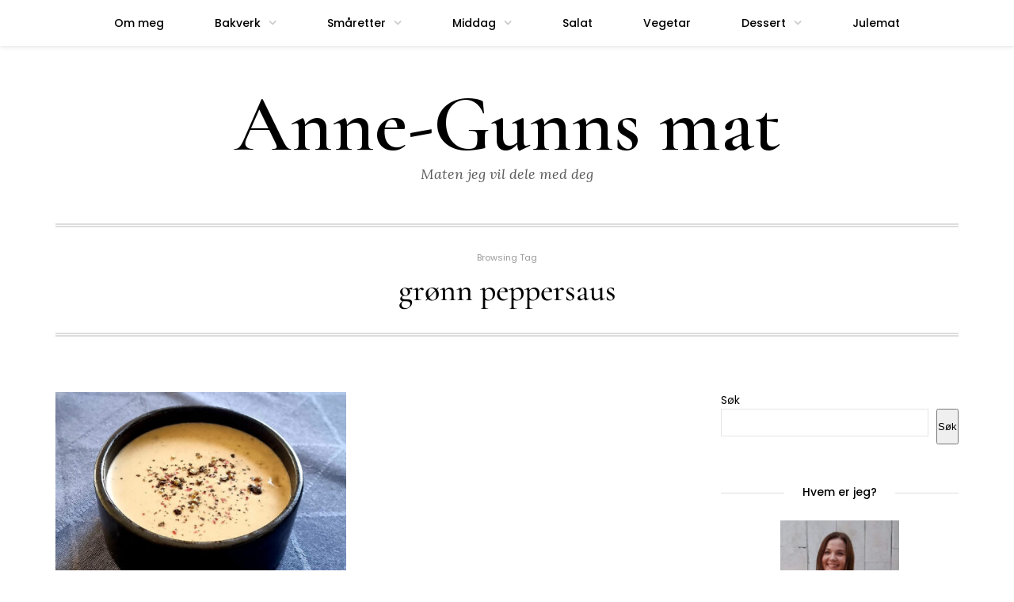

--- FILE ---
content_type: text/css
request_url: https://annegunnsmat.no/wp-content/themes/cherilee/style.css?ver=1.8.2
body_size: 15838
content:
/*
Theme Name: Cherilee
Theme URI: http://traostudio.com
Description: A Wordpress Blog & Shop Theme
Author: TraoStudio
Author URI: http://traostudio.com
Version: 1.0.0
License: GNU General Public License version 3.0
License URI: http://www.gnu.org/licenses/gpl-3.0.html
Text Domain: cherilee
Domain Path: /lang
*/

/* -------------------------------------- */
/* CSS Index
/* -------------------------------------- */
/* 01 - Global Reset
/* 02 - General Styles
/* 03 - Structure
/* 04 - Top Bar
/* 05 - Header
/* 06 - Featured Area
/* 07 - Grid & List posts
/* 08 - Single Posts
/* 09 - Pagination
/* 10 - Footer
/* 11 - Widgets
/* 12 - Comments
/* 13 - Archive
/* 14 - WordPress styles
/* 15 - MISC
/* 16 - Owl Carousel
/* 17 - Slicknav
/* 18 - WooCommerce
/* 19 - Gutenberg Styling
/* -------------------------------------- */

/* -------------------------------------- */
/* 01. Global Reset
/* -------------------------------------- */
*, html, body, div, dl, dt, dd, ul, ol, li, h1, h2, h3, h4, h5, h6, pre, form, label, fieldset, input, p, blockquote, th, td { margin:0; padding:0 }
table { border-collapse:collapse; border-spacing:0 }
fieldset, img { border:0 }
address, caption, cite, code, dfn, em, strong, th, var { font-style:normal; font-weight:normal }
ol, ul, li { list-style:none }
caption, th { text-align:left }
h1, h2, h3, h4, h5, h6 { font-size:100%; font-weight:normal }
q:before, q:after { content:''}
em { font-style: italic }
a img { border:none } /* Gets rid of IE's blue borders */
strong, b, strong *, b * { font-weight: bold; } em, i, em *, i * { font-style: italic; }
*, *:before, *:after {
    -webkit-box-sizing: border-box;
    -moz-box-sizing: border-box;
    box-sizing: border-box;
	-webkit-font-smoothing: antialiased;
    -moz-osx-font-smoothing: grayscale;
}
html { overflow-x: hidden }


/* clear floats */
.clearfix:before, .clearfix:after { content: "\0020"; display: block; height: 0; overflow: hidden; }
.clearfix:after { clear: both; }
.clearfix { zoom: 1; }

.group:after { visibility: hidden; display: block; font-size: 0; content: " "; clear: both; height: 0; }
.group { display: inline-block; clear: both; }
/* start commented backslash hack \*/ * html .group { height: 1%; } .group { display: block; } /* close commented backslash hack */

/* -------------------------------------- */
/* 02. General
/* -------------------------------------- */
body {
  font-family:"Poppins", sans-serif;
	color:#000;
	background-color:#FFF;
  font-size: 14px;
  font-weight: 400;
}
p {
	font-size:16px;
	line-height:2;
  font-family: 'Lora', serif;
}
a {
	text-decoration:none;
	color:#c7982b;
  -o-transition: .3s;
  -ms-transition: .3s;
  -moz-transition: .3s;
  -webkit-transition: .3s;
}
h1,h2,h3,h4,h5,h6,
.woocommerce div.product .woocommerce-tabs ul.tabs li a, .woocommerce ul.products li.product .price, .woocommerce div.product .entry-summary p.price, .woocommerce div.product .entry-summary span.price,
.woocommerce div.product .woocommerce-tabs ul.tabs li a, .woocommerce #respond input#submit, .woocommerce a.button, .woocommerce button.button, .woocommerce input.button, .woocommerce table.shop_table th, .woocommerce form .form-row label,
.woocommerce-MyAccount-navigation ul li a, .woocommerce ul.order_details li, .product_list_widget a,
.copyright-area p,
.woocommerce .woocommerce-result-count, .related.products h2, .woocommerce .woocommerce-breadcrumb,
.woocommerce-checkout form h3, .woocommerce form .form-row input.input-text, .woocommerce form .form-row textarea,
.instagram-widget .footer_widget_heading, #footer h4.widget-heading, .to-top, .post-entry .meta_comments_list a,
.thecomment .comment-text h6.author, .thecomment .comment-text h6.author a, #respond #submit, #respond label,
.woocommerce-page ul.products li.product h2, .woocommerce ul.products li.product .price,
.woocommerce #respond input#submit.alt, .woocommerce a.button.alt, .woocommerce button.button.alt, .woocommerce input.button.alt, .woocommerce-account input.button[type=submit], .checkout_coupon input.button,
.product_meta, .woocommerce-noreviews, .woocommerce #review_form #respond p,
.woocommerce div.product form.cart .button, .woocommerce #respond input#submit, .woocommerce a.button, .woocommerce button.button, .woocommerce div.product form.cart .variations label,
.woocommerce-account .addresses .title .edit, .woocommerce #reviews h3, .woocommerce ul.products li.product .price, .woocommerce-product-search input[type="submit"],
.woocommerce .comment-text p.meta strong, .woocommerce .comment-reply-title, .woocommerce table.shop_table th, .woocommerce div.product .woocommerce-tabs .panel h2,
.woocommerce div.product .product_title
 {
	font-family:"Poppins", sans-serif;
}

input[type="email"], input[type="submit"], input[type="text"] {
  font-family:"Poppins", sans-serif !important;
}

.entry-header h1 a, .entry-header h2 a, .entry-header h1,
.traostudio-grid li .item h2,
.news-content h4,
#footer-instagram .instagram-heading,
#featured_area .item .featured-overlay h3 a,
.about-name,
.archive-box h1,
.woocommerce .page-title {
  font-family: 'Cormorant Garamond', serif;
  font-weight: 500;
}

.date-wrap .traostudio-date, .date-wrap .by, .date-wrap .traostudio-date a, .date-wrap a,
.sidebar-posts-content h4 a,
.related-post h3 a,
.pagination-single h5,
.entry-share,
.footer-instagram-text,
.entry-content ul li, .entry-content ol li {
  font-family: 'Lora', serif;
}

/* -------------------------------------- */
/* 03. Structure
/* -------------------------------------- */
.container {
	width: 1140px;
	margin:0 auto;
}

#main {
 width:780px;
 float:left;
 position: relative;
 z-index: 2;
}

#main.fullwidth {
	width:940px;
  margin: 0 auto;
  float: none;
}

#sidebar {
	width:300px;
	float:right;
  overflow: hidden;
  position: relative;
  z-index: 2;
}

/* -------------------------------------- */
/* 04. Top Bar
/* -------------------------------------- */
/* Navigation */
#navigation {
	background:#FFFFFF;
	position:fixed;
	width:100%;
  z-index: 99;
  height: 58px;
  box-shadow: 0px 1px 5px rgba(190,190,190,.46);
  -webkit-box-shadow: 0px 1px 5px rgba(190,190,190,.46);
  -moz-box-shadow: 0px 1px 5px rgba(190,190,190,.46);
  -webkit-backface-visibility: hidden;
}
.slicknav_menu {
	display:none;
}
	#navigation .container {
		position:relative;
	}
.menu {
	text-align: center;
}
.menu li {
	display:inline-block;
	margin-right:60px;
	position:relative;
}

.menu li:last-child {
    margin-right: 0;
}

#navigation .menu li a {
	font-weight:500;
  font-size: 14px;
	color:#000;
	line-height:58px;
	display:inline-block;
}
#navigation .menu li a:hover {
	opacity: 0.7;
}
/* Dropdown */
#navigation .menu .sub-menu,#navigation .menu .children {
	display: none;
	padding: 0;
	position: absolute;
	margin-top:0;
	left: 0;
	z-index: 99999;
  background-color: #EEE;
  text-align: left;
}
#navigation ul.menu ul a, #navigation .menu ul ul a {
	margin: 0;
	padding: 8px 13px 8px 13px;
	min-width: 180px;
	line-height:20px;
	-o-transition:.25s;
	-ms-transition:.25s;
	-moz-transition:.25s;
	-webkit-transition:.25s;
	transition:.25s;
	border-top:1px solid;
	border-color:#DDD;
}
#navigation .menu li.menu-item-has-children > a:after {
    font-family: "FontAwesome";
    content: "\f107";
    margin-left: 10px;
    color: #ccc;
    font-weight: 700;
    font-size: 15px;
}
#navigation ul.menu ul li,
#navigation .menu ul ul li {
	padding-right:0;
	margin-right:0;
}

#navigation ul.menu ul a:hover, #navigation .menu ul ul a:hover {
	background:#DDD;
  color: #000;
}

#navigation ul.menu li:hover > ul, #navigation .menu ul li:hover > ul {
	display: block;
}

#navigation .menu .sub-menu ul,#navigation .menu .children ul {
	left: 100%;
	top: 0;
}

/* Search */
#top-search {
	position:absolute;
	right:0;
	top:0;
	width:58px;
	text-align:center;
	margin-left:16px;
}
#top-search a {
	height:58px;
	font-size:15px;
  font-style: italic;
	line-height:58px;
	color:#999;
	display:block;
	float: right;
}
#top-search a:hover {
	color:#000;
}
.show-search {
	position:absolute;
	top: 58px;
	right:-1px;
	display:none;
	z-index:10000;
}
.show-search #searchform input#s {
  webkit-box-shadow: 0 8px 6px -6px rgba(206,206,206,.2);
  -moz-box-shadow: 0 8px 6px -6px rgba(206,206,206,.2);
  box-shadow: 0 8px 6px -6px rgb(206 206 206 / 20%);
  border: 1px solid #DDD;
  padding: 20px 50px;
  background-color: #f1f1f1;
  background-image: none;
}

/* Top Social */
#social-area-top {
	position:absolute;
	right:66px;
	top:0;
  display: none;
}
#social-area-top a i {
	font-size:14px;
	margin-left:18px;
	line-height:58px;
	color:#000;
	-webkit-transition: all 0.2s linear;
	-moz-transition: all 0.2s linear;
	-ms-transition: all 0.2s linear;
	 -o-transition: all 0.2s linear;
		transition: all 0.2s linear;
}

/* -------------------------------------- */
/* 05. Header
/* -------------------------------------- */
#header {
	padding-top:48px;
	margin-bottom:70px;
}

  .single #header, .page #header {
    border-bottom: 1px solid #DDD;
  }

  .woocommerce #header {
    border-bottom: 1px solid #DDD;
    margin-bottom:70px !important;
  }

#logo {
	text-align:center;
	padding-top: 60px;
  padding-bottom: 50px;
  z-index: 2;
  position: relative;
}

.logo_title a {
  font-family: 'Cormorant Garamond', serif;
  font-weight: 600;
  font-size: 100px;
  color: #000;
  line-height: 1;
}
.logo_tagline {
  font-size: 18px;
  font-style: italic;
  font-family: 'Lora', serif;
  color: #5a5a5a;
}
/* -------------------------------------- */
/* 06. Featured Area
/* -------------------------------------- */
.owl-carousel .owl-dots.disabled {
  display: block !important;
  opacity: 0;
}
.top_bg {
  height: 1138px;
  width: 100%;
  background-color: #F8F1EA;
  background-size: cover;
  background-position: center;
  position: absolute;
  top: 50px;
  left: 0;
  z-index: 1;
  right: 0;
  margin: 0 auto;
  background-image: url(./img/top_bg.png);
  max-width: 2200px;
  margin-top: -32px;
}

.logged-in .top_bg {
  margin-top: 0;
}

.logged-in .top_bg_customizer_preview {
  margin-top: -32px;
}


.featured-area {
	margin-bottom:90px;
	margin-top:-45px;
}

#featured_area .item img{
	max-width:100%;
	height:auto;
}
#featured_area .item .featured-overlay {
  position: absolute;
  width: 100%;
  bottom: 0;
  background: -moz-linear-gradient(bottom,rgba(0,0,0,.4) 48%,rgba(0,0,0,0) 100%);
  background: -webkit-linear-gradient(bottom,rgba(0,0,0,.4) 48%,rgba(0,0,0,0) 100%);
  background: linear-gradient(to top,rgba(0,0,0,0.4) 48%,rgba(0,0,0,0) 100%);
  padding: 80px 30px 25px 30px;
  z-index: 3;
}
#featured_area .item .featured-overlay h3 a {
	font-size:32px;
  line-height: 1.2;
	color:#fff;
}
#featured_area .item .featured-overlay h3 a:hover {
	opacity: 0.7;
}
#featured_area .item .featured-overlay .featured-cat a{
	font-size:14px;
	font-style:italic;
	color:rgba(255,255,255,.7);
	display:inline-block;
	margin-bottom:4px;
}

.slider-item-wrap {
  width: 100%;
  height: 500px;
  background-size: cover;
  background-repeat: no-repeat;
  background-position: center;
  position: relative;
}

.featured_clickable {
  position: absolute;
  width: 100%;
  height: 100%;
  top: 0;
  left: 0;
  z-index: 1;
}

.date-wrap {
  margin-top: 12px;
}
.date-wrap a:hover {
	text-decoration: underline;
}
.featured-text-2 {
  width: 100%;
  height: 84px;
  background-image: linear-gradient(rgb(10 10 10 / 25%) 36%,rgba(0,0,0,0));
  background: -moz-linear-gradient(rgb(10 10 10 / 25%) 36%,rgba(0,0,0,0));
  background: -webkit-linear-gradient(rgb(10 10 10 / 25%) 36%,rgba(0,0,0,0));
}
.featured-cat {
  color: #fff;
  position: absolute;
  left: 30px;
  top: 24px;
  z-index: 2;
  max-width: 300px;
}
.featured-cat a {
  font-size: 15px;
  color: #FFF;
}
.featured-cat a:hover {
  text-decoration: underline;
}

.date-wrap .traostudio-date, .date-wrap .by, .date-wrap .traostudio-date a, .date-wrap a {
  color: #aaa;
  font-weight: normal;
  font-size: 14px;
  font-style: italic;
  display: inline;
}
.owl-theme .owl-nav {
  display: none;
}
.owl-theme .owl-dots{
  margin-top: 30px;
}
/* -------------------------------------- */
/* 07. Grid & List Items
/* -------------------------------------- */
/* Grid */

.traostudio-grid > article, .traostudio-list > article {
    margin-bottom: 80px;
}

.traostudio-grid li.grid_item {
	display: inline-block;
	vertical-align: top;
  width: 47%;
  margin-right: 5.5%;
	margin-bottom: 45px;
  text-align: center;
}
.home .traostudio-grid.odd_grid li.grid_item:nth-child(2n+1),
.archive .traostudio-grid.odd_grid li.grid_item:nth-child(2n+1),
.traostudio-grid.even_grid li.grid_item:nth-child(2n+2) {
	margin-right:0;
}

.home.paged .traostudio-grid li.grid_item, .archive.paged .traostudio-grid li.grid_item {
  margin-right: 0;
}

.home.paged .traostudio-grid li.grid_item:nth-child(2n+1),
.archive.paged .traostudio-grid.odd_grid li.grid_item:nth-child(2n+1) {
	margin-right: 5.5%;
}

.traostudio-grid li .item img {
	width:100%;
	height:auto;
	margin-bottom:16px;
}

.traostudio-grid li .item .cat a {
  display: inline-block;
  margin-bottom: 12px;
  font-size: 14px;
  font-weight: 500;
  letter-spacing: 1.5px;
  text-transform: uppercase;
}
.traostudio-grid li .item .cat a:hover {
	text-decoration:underline;
}
.traostudio-grid li .item h2 {
	margin-bottom:18px;
}
.traostudio-grid li .item h2 a {
  font-size: 36px;
  color: #000;
  font-weight: 500;
}
.traostudio-grid li .item h2 a:hover {
	opacity:.5;
}
.traostudio-grid li .item p {
	margin-bottom:10px;
}

.traostudio-grid .date, .traostudio-grid .by, .traostudio-grid .traostudio-date  a {
  font-size: 11px;
	color: #999;
}
/* List Items */
.post.list-item {
	position: relative;
	margin-bottom:45px;
	padding-bottom:25px;
	border-bottom:1px solid #DDD;
}

.list-item .list-content {
	overflow:hidden;
}
.list-item .post-img {
	float:left;
	margin-right:40px;
	margin-bottom:0;
}
.list-item .post-img img {
	max-width:270px;
	height:auto;
}
.list-item .list-content .entry-header {
	text-align:left;
}

.list-item .entry-header  {
	margin-bottom:20px;
}
.list-item p {
	margin-bottom:16px;
}
.list-item .traostudio-date {
  text-align: right;
  right: 0;
  bottom: -7px;
  display: block;
  padding-left: 11px;
  background-color: #FFF;
  position: absolute;
}
.list-item .traostudio-date, .list-item .by, .list-item .traostudio-date a {
  font-size: 11px;
}
.list-content .entry-header h1 a, .list-content .entry-header h2 a, .entry-header h1 {
  font-size: 36px
}

/* -------------------------------------- */
/* 08. Posts
/* -------------------------------------- */
.post {
	margin-bottom:100px;
}
.single .post {
	margin-bottom:70px;
}

	/*** Post Header ***/
	.entry-header {
		margin-bottom:30px;
		text-align:center;
	}
	.entry-header .cat a {
		display:inline-block;
		margin-bottom:12px;
		font-size:15px;
		font-weight:500;
	}
	.entry-header .cat a:hover {
		text-decoration:underline;
	}
	.entry-header h1, .entry-header h2 { margin-bottom:8px; }
	.entry-header h1 a, .entry-header h2 a, .entry-header h1, .woocommerce .page-title {
		font-size:44px;
		color:#000;
	}
	.entry-header h2 a:hover {
		opacity:.50;
	}
	.entry-header .date {
		font-size:12px;
		color:#999;
	}

  .traostudio-date {
      margin-top: 12px;
      display: block;
  }

  .traostudio-date, .by, .traostudio-date a {
    color: #999;
    font-weight: normal;
    font-size: 12px;
  }
  .traostudio-date a:hover {
    text-decoration: underline;
  }

	/*** Post image ***/
	.entry-img {
		margin-bottom:18px;
		text-align:center;
	}
	.entry-img img {
		max-width:100%;
		height:auto;
	}
	.entry-img iframe {
		border:none;
	}
	.entry-img.audio iframe {
		height:166px;
    width: 100%;
	}

	/*** Post Entry ***/
	.entry-content img {
		max-width:100%;
		height:auto;
	}
	.entry-content p {
		margin-bottom:20px;
	}

  .entry-content .more-link {
    text-align: center;
    display: block;
  }
	.entry-content .more-button{
    font-size: 14px;
    color: #c7982b;
    position: relative;
    z-index: 0;
    margin-top: 20px;
    display: inline-block;
    margin-bottom: 25px;
    border-bottom: 1px dashed;
    font-weight: 500;
    -o-transition: .3s;
    -ms-transition: .3s;
    -moz-transition: .3s;
    -webkit-transition: .3s;
	}
  .entry-content .more-button:hover {
    opacity: 0.8;
    border-bottom: 1px solid;
  }

	.entry-content p, .entry-content h1, .entry-content h2, .entry-content h3, .entry-content h4, .entry-content h5, .entry-content h6, .entry-content hr {
	margin-bottom:20px;
	}
	.entry-content h1, .entry-content h2, .entry-content h3, .entry-content h4, .entry-content h5, .entry-content h6 {
		color:#000;
		font-weight:500;
	}
	.entry-content h1 {
		font-size:30px;
	}
	.entry-content h2 {
		font-size:27px;
	}
	.entry-content h3 {
		font-size:24px;
	}
	.entry-content h4 {
		font-size:20px;
	}
	.entry-content h5 {
		font-size:18px;
	}
	.entry-content h6 {
		font-size:16px;
	}
	.entry-content hr:not(.wp-block-separator) {
		border:0;
		height:0;
		border-bottom:1px solid #e5e5e5;
		clear:both;
	}
	.entry-content blockquote p {
		border-left:3px solid #c7982b;
		padding:0 18px;
		font-size:20px;
		line-height:32px;
		font-style:italic;
    color: #777;
	}
	.entry-content ul, .entry-content ol {
		padding-left:45px;
		margin-bottom:16px;
		font-size:18px;
    margin-top: 12px;
	}
	.entry-content ul li {
		margin-bottom:12px;
		list-style:disc;
    font-size: 16px;
	}
	.entry-content ol li {
		margin-bottom:12px;
		list-style:decimal;
    font-size: 16px;
	}
	.sticky.post .entry-header { border:1px dashed #ddd; padding:20px 0; }
	.entry-content table { width:100%; margin-bottom:22px; border-collapse:collapse }
	.entry-content td, .entry-content th { padding: 12px; border: 1px #e5e5e5 solid; font-size:16px; line-height:1.5; }
	.entry-content th { font-weight:bold; font-size:14px; background:#f5f5f5;}
	/*** Post Share ***/
	.entry-share {
    margin-top: 40px;
    clear: both;
    padding-top: 15px;
    background-color: #f6f6f6;
    padding-bottom: 15px;
    padding: 15px 20px;
    position: relative;
    font-style: italic;
	}
  .entry-share:after {
    content: "";
    display: block;
    position: absolute;
    top: -8px;
    left: 47px;
    width: 0;
    height: 0;
    margin-left: -8px;
    border-left: 8px solid transparent;
    border-right: 8px solid transparent;
    border-bottom: 8px solid #f6f6f6;
  }
  .single .entry-share {
    margin-bottom: 40px;
  }
  .page .entry-share:after {
    display: none;
  }

  .page .entry-share {
    text-align: center;
  }
	.entry-share a {
		display:inline-block;
    color: #000000;
    margin:0 15px;
	}
	.share-box {
		display:inline-block;
		-o-transition:.3s;
		-ms-transition:.3s;
		-moz-transition:.3s;
		-webkit-transition:.3s;
	}
  .share-text {
    margin-right: 8px;
    font-size: 12px;
    color: #000;
  }
	.share-box i {
		font-size:13px;
	}
	.entry-share a:hover {
		opacity: 0.7;
	}

  span.meta-comments {
    float: right;
  }
  .meta-comments a {
    font-size: 13px;
    margin-right: 0;
  }
  .meta-comments a:hover {
    text-decoration: underline;
  }

	/*** Post author ***/
	.entry-author {
    margin-top: 55px;
    overflow: hidden;
    text-align: center;
    margin-left: auto;
    margin-right: auto;
	}
  .author_social {
    margin-top: 14px;
  }
	.comment-form-img {
    float: left;
    margin-right: 20px;
	}
	.comment-form-img img {
		border-radius:50%;
	}
  .author-content {
    text-align: left;
  }
	.author-content h5 a {
    font-weight: 500;
    font-size: 18px;
    margin-bottom: 8px;
    color: #000;
    display: block;
	}
	.author-content p {
    margin: 0 auto;
	}

	.author-content .author-social {
    font-size: 12px;
    color: #000;
    margin-right: 20px;
	}
	/*** Post related ***/
	.related-items {
		overflow:hidden;
		margin-bottom:80px;
		margin-top:70px;
	}
	.comments-inner { text-align:center; }
	.comments-inner-title {
		font-size:15px;
		margin-bottom:42px;
		padding-bottom:3px;
		display:inline-block;
    position: relative;
    font-weight: 500;
	}
  .comments-inner-title:before {
    content: "";
    display: inline-block;
    width: 100%;
    height: 12px;
    background: #F8F1EA;
    transition-duration: .15s;
    z-index: -1;
    position: absolute;
    top: 54%;
    left: 0;
  }
	.related-post {
    width: 31.3%;
    float: left;
    margin-right: 3%;
	}
	.related-post:last-child { margin-right:0; }
	.related-post img {
		margin-bottom:6px;
		width:100%;
		height:auto;
	}
	.related-post h3 a {
		font-size:17px;
		color:#000;
	}
	.related-post h3 a:hover {
		text-decoration:underline;
	}
	.related-post span.date {
		font-size:11px;
		color:#999;
    display: block;
    margin-top: 9px;
	}

	/** Post tags ***/
	.entry-tags {
		margin-top:30px;
		margin-bottom:50px;
	}
	.entry-tags a {
    font-size: 12px;
    background: #f2f2f2;
    color: #666;
    padding: 7px 10px;
    margin-right: 6px;
    border-radius: 2px;
    margin-bottom: 5px;
    display: inline-block;
    font-weight: 500;
	}
	.entry-tags a:hover {
		background:#333;
		color:#fff;
		text-decoration:none;
	}

	/*** Post Pagination ***/
	.pagination-single {
		overflow:hidden;
	}
	.pagination-single .prev-post {
		float:left;
		width:390px;
	}
	.pagination-single .next-post {
		float:right;
		text-align:right;
		width:390px;
	}

	.pagination-single span {
		color:#000;
		font-size:12px;
	}
	.pagination-single .arrow {
		font-size:40px;
		color:#000;
		line-height:74px;
	}
	.pagination-single .prev-post .arrow {
		float:left;
		margin-right:18px;
	}
	.pagination-single .next-post .arrow {
		float:right;
		margin-left:18px;
	}
	.pagi-text {
		margin-top:11px;
    color: #000;
	}
  .next-post:hover .pagi-text h5, .prev-post:hover .pagi-text h5 {
    text-decoration: underline;
  }
	.pagination-single h5 {
		font-size:16px;
    line-height: 1.5;
    margin-top: 5px;
	}
	.pagination-single a {
		color:#999;
	}
	.pagination-single a:hover > .arrow, .pagination-single a:hover > .pagi-text span, .pagination-single a:hover {
		color:#000;
	}

/* -------------------------------------- */
/* 09. Pagination
/* -------------------------------------- */
.pagination {
	overflow:hidden;
}
.pagination a {
  font-size: 14px;
  color: #c7982b;
  position: relative;
  z-index: 0;
  margin-top: 20px;
  display: inline-block;
  margin-bottom: 25px;
  border-bottom: 1px dashed;
  font-weight: 500;
}
.pagination a:hover {
	border-bottom: 1px solid;
}
.pagination .newer {
	float:left;
}
.pagination .older {
	float:right;
}

/* -------------------------------------- */
/* 10. Footer
/* -------------------------------------- */
#footer {
  position: relative;
  margin-top: 100px;
}

.no_footer_instagram {
  background-color: #F8F1EA;
}
.bottom_bg {
  height: 928px;
  width: 100%;
  background-color: #F8F1EA;
  background-size: cover;
  background-position: center;
  position: absolute;
  bottom: 0;
  left: 0;
  z-index: 1;
  right: 0;
  margin: 0 auto;
  background-image: url(./img/bottom_bg.png);
  max-width: 2200px;
}

#footer-wrap {
  overflow: hidden;
  padding-bottom: 40px;
  position: relative;
  padding-top: 40px;
  z-index: 2;
}

/* Footer Social */
#social-area-bottom {
	text-align:center;
  float: right;
}
#social-area-bottom a {
	color:#000;
	font-size:11px;
}
#social-area-bottom a:first-child {
	margin-left:0;
}
#social-area-bottom a:last-child {
	margin-right:0;
}
#social-area-bottom a i {
	text-align:center;
	color:#000;
	margin-left:20px;
	font-size:16px;
}
#social-area-bottom a:hover {
	opacity: 0.7;
}
#social-area-bottom a span {
  display: none;
}

/* Footer copyright */

#footer-wrap #nav-wrap {
  margin-bottom: 15px;
}
.copyright-area p {
  font-size: 11px;
}
.copyright-area {
	font-size:11px;
	color:#777;
  overflow:hidden;
  float: left;
}
#social-area-bottom .click-up {
	font-size:11px;
	color:#777 ;
  display: block;
  text-align: right;
  margin-top: 15px;
}
.click-up i {
	font-size:14px;
	margin-left:3px;
  display: none;
}

.click-up:hover {
	text-decoration:none;
  color: #000;
}
#menu-footer-menu li {
  margin-right: 40px;
}
#menu-footer-menu li a{
  font-weight: 500;
  font-size: 14px;
  color: #000;
}
#menu-footer-menu li a:hover {
  text-decoration: underline;
}

/* -------------------------------------- */
/* 11. Widgets
/* -------------------------------------- */
#sidebar .widget {
	float:none;
	margin-bottom:50px;
}
#sidebar img {
	max-width:100%;
	height:auto;
}

.widget_mc4wp_form_widget {
    padding: 30px;
    background-color: #f8f1ea;
}

.footer-widget-wrapper.last {
	margin-right:0;
}
.widget-title {
	font-size:14px;
	color:#000;
	margin-bottom:20px;
  font-weight: 500;
  text-align: center;
}

#sidebar .widget-title {
	margin-bottom:25px;
}
.widget-title span {
  position: relative;
  display: inline-block;
}
.widget-title span:after {
  content: "";
  position: absolute;
  top: 50%;
  border-bottom: 1px solid;
  border-color: #DDD;
  width: 300px;
  margin: 0 14px;
  left: 110%;
}

.widget-title span:before {
  content: "";
  position: absolute;
  top: 50%;
  border-bottom: 1px solid;
  border-color: #DDD;
  width: 300px;
  margin: 0 14px;
  right: 110%;
}

.widget a:hover {
	text-decoration:underline;
}

.widget ul li {
	margin-bottom:7px;
	padding-bottom:7px;
	border-bottom:1px dotted #ddd;
}
.widget ul li:last-child {
	margin-bottom:0;
	padding-bottom:0;
	border-bottom:none;
}
.widget ul.menu ul a, .widget .menu ul ul a{ border-top:none !important; }
.widget ul li ul { margin-left:15px; }

	/*** Search widget ***/
	#searchform input#s {
		border: 1px solid #e5e5e5;
		background:#fff url(img/searchsubmit.png) no-repeat 96% 15px;
		padding:14px 14px;
		font-size:14px;
		color:#000000;
	}

	#searchform #s:focus { outline:none; }

	/** searchbar for widget ***/
	.widget #searchform input#s {
		width:100%;
    border-radius:3px;
	}

		#sidebar .widget #searchform input#s {
			width:100%;
      font-size: 14px;
		}

	/*** About Widget ***/
  .about-widget {
    text-align: center;
  }

	.about-widget img {
		max-width:100%;
		height:auto;
    margin-bottom: 10px;
	}
  .about-name {
    font-size: 26px;
    margin-bottom: 5px;
  }
  .about-label {
    color: #999;
    font-size: 13px;
    margin-bottom: 10px;
    display: block;
  }
  .signature img{
    margin-top: 10px;
    margin-bottom: 0;
  }

	/** Instagram widget support **/
	.instag ul.thumbnails > li, .jr-insta-thumb ul > li {
		width:32% !important;
	}
	.instag ul.thumbnails > li img:hover, .jr-insta-thumb ul > li img:hover {
		opacity:.8;
	}
	.instag ul li, .jr-insta-thumb ul li {
		margin:0;
		padding-bottom:0;
		border-bottom:none;
	}
	.pllexislider ul li {
		margin:0;
		padding-bottom:0;
		border-bottom:none;
	}

	#sidebar .instagram-pics li, #widget-area .instagram-pics li {
		width:32%;
		display:inline-block;
		margin:0;
		padding:0;
		border-bottom:none;
		margin-right:2%;
	}
	#sidebar .instagram-pics li:nth-of-type(3n+3), #widget-area .instagram-pics li:nth-of-type(3n+3) {
		margin-right:0;
	}
	#sidebar .instagram-pics li img, #widget-area .instagram-pics li img {
		max-width:100%;
		height:auto;
	}

	/*** Tagcloud widget ***/

	.widget .tagcloud a {
    font-size: 12px !important;
    background: #f2f2f2;
    color: #666;
    padding: 7px 10px;
    margin-right: 6px;
    border-radius: 2px;
    margin-bottom: 8px;
    display: inline-block;
    font-weight: 500;
	}
	.widget .tagcloud a:hover {
		background:#333;
    text-decoration: none;
    color: #FFF;
	}

	/*** Calender widget ***/
	#wp-calendar {width: 100%; }
	#wp-calendar caption { text-align: right; color: #777; font-size: 12px; margin-top: 10px; margin-bottom: 15px; }
	#wp-calendar thead { font-size: 12px;  }
	#wp-calendar thead th { padding-bottom: 10px; }
	#wp-calendar tbody { color: #000; }
	#wp-calendar tbody td { background: #f5f5f5; border: 1px solid #fff; text-align: center; padding:8px;}
	#wp-calendar tbody td a { font-weight:700; color:#222; }
	#wp-calendar tbody td:hover { background: #fff; }
	#wp-calendar tbody .pad { background: none; }
	#wp-calendar tfoot #next { font-size: 10px; text-transform: uppercase; text-align: right; }
	#wp-calendar tfoot #prev { font-size: 10px; text-transform: uppercase; padding-top: 10px; }
	#wp-calendar thead th { padding-bottom: 10px; text-align: center; }

/* Latest Post Widget **********/
.sidebar-posts {
	margin-bottom:20px;
}
.sidebar-posts:after {
	content: "";
	display: table;
	clear: both;
}
.sidebar-posts:last-child {
	margin-bottom:0;
}
.sidebar-posts-img {
	margin-bottom:5px;
	position:relative;
}
.sidebar-posts-content {
	text-align:center;
}
.sidebar-posts-content h4 {
	margin-bottom:5px;
}
.sidebar-posts-content h4 a {
	font-size:17px;
	color:#000;
  line-height: 1.5;
}
.sidebar-posts-content span.traostudio-date {
	color:#999;
	display:block;
  margin-top: 11px;
}

.sidebar-posts .traostudio-date {
	font-size: 11px;
  color: #999;
}

.sidebar-posts-img img {
    width: 100%;
    height: auto;
}
	/* ----- Overlay layout ----- */
	.sidebar-posts.overlay .sidebar-posts-content {
		position:absolute;
		bottom:0;
		left:0;
		width:100%;
		background: -moz-linear-gradient(bottom,rgba(0,0,0,.7) 0,rgba(0,0,0,0) 100%);
		background: -webkit-linear-gradient(bottom,rgba(0,0,0,.7) 0,rgba(0,0,0,0) 100%);
		background: linear-gradient(to top,rgba(0,0,0,.7) 0,rgba(0,0,0,0) 100%);
		padding:80px 20px 15px;
		box-sizing:border-box;
	}
	.sidebar-posts.overlay .sidebar-posts-content h4 a  {
		color:#fff;
	}
	.sidebar-posts.overlay .sidebar-posts-content span.traostudio-date {
		color:#bbb;

	}
	.sidebar-posts.overlay .sidebar-posts-img {
		margin-bottom:0;
	}
	.sidebar-posts.overlay .sidebar-posts-img img {
		vertical-align:middle;
	}

	/* ----- Post List view ----- */
	.sidebar-posts.list {
		margin-bottom:24px;
	}
	.sidebar-posts.list:last-child  {
		margin-bottom:0;
	}
	.sidebar-posts.list .sidebar-posts-img {
		float:left;
		max-width:87px;
		margin-right:15px;
		margin-bottom:0;
	}
	.sidebar-posts.list .sidebar-posts-img img {
		max-width: 100%;
		height: auto;
	}
	.sidebar-posts.list .sidebar-posts-content {
		text-align:left;
		overflow:hidden;
	}
	.sidebar-posts.list .sidebar-posts-content h4 a {
    font-size: 16px;
    color: #000;
    line-height: 1.5;
	}

	/** Social Widget **/
  .widget-social {
    text-align: center;
  }
	.widget-social a:first-child i{
		margin-left:0;
	}
	.widget-social a:last-child i{
		margin-right:0;
	}

	.widget-social a i {
		text-align:center;
		color:#000;
		margin:0 13px;
		font-size:16px;
	}

	.widget-social a:hover {
		opacity: 0.7;
	}

	/* custom menu */
	.widget ul.menu { float:none; }
	.widget ul.menu li { display:block; }

/* -------------------------------------- */
/* 12. Comments
/* -------------------------------------- */

.comments-wrap {
	margin-bottom:70px;
	margin-top:70px;
}

.comments {
	margin-bottom:40px;
}
.comment-form {
	border-bottom:1px dotted #eee;
	padding-bottom:34px;
	margin-bottom:34px;
}

.comment-form .comment-form-img {
	float:left;
	margin-right:25px;
}
.comment-form .comment-form-img img {
	border-radius:50%;
}
.comment-form .comment-form-content {
	overflow:hidden;
}
.comment-form .comment-form-content span.author, .comment-form .comment-form-content span.author a {
  display: block;
  font-size: 15px;
  margin-bottom: 6px;
  color: #000;
  font-weight: 500;
}
.comment-form .comment-form-content span.author a:hover {
	text-decoration:underline;
}
.comment-form .comment-form-content span.date {
	font-size:11px;
	color:#999;
	display:block;
	margin-bottom:10px;
}
.comment-form .comment-form-content em {
	font-size:13px;
	margin-bottom:-14px;
	display:block;
	color:orange;
	letter-spacing:1px;
}
.comment-form .comment-form-content em i {
	font-size:14px;
	color:#f3bd00;
}
.comments-wrap span.reply a {
  float: right;
  font-size: 12px;
  background-color: #aaa;
  color: #FFF;
  padding: 5px 6px 5px 6px;
  border-radius: 2px;
  margin-left: 7px;
}
.comments-wrap span.reply a.comment-edit-link {
	background:#c5c5c5;
}
.comments-wrap span.reply a:hover {
	opacity:.8;
}

ul.children { margin: 0 0 0 55px; }
ul.children li.comment-form { margin:0 0 8px 0; }

/** Reply **/
#respond {
	margin-bottom:20px;
	overflow:hidden;
}
#respond h3 {
	margin-bottom:30px;
  font-size: 16px;
  font-weight: 500;
  display: inline-block;
  position: relative;
}
#respond h3::before {
  content: "";
  display: inline-block;
  width: 100%;
  height: 12px;
  background: #F8F1EA;
  transition-duration: .15s;
  z-index: -1;
  position: absolute;
  top: 54%;
  left: 0;
}
#respond h3 a {
	color:#000;
	display:inline-block;
}
#respond h3 small a {
	text-transform:uppercase;
	font-size:11px;
	background:#333;
	color:#FFF;
	padding:4px 6px 5px;
	border-radius:3px;
	margin-left:7px;
	letter-spacing:1px;
}
#respond h3 small a:hover {
	opacity:.8;
}
#respond .comment-form-author label, #respond .comment-form-email label, #respond .comment-form-url label {
	width:80px;
	display:inline-block;
}
#respond label {
	font-weight:300;
	font-size:13px;
	color:#777;
}
#respond input[type="checkbox"] {
	width:auto;
	margin-right:10px;
}
.comment-form-cookies-consent {
	margin-bottom:10px;
}
#respond input[type="text"] {
	padding:8px 10px;
	border:1px solid #DDD;
	margin-right:10px;
	border-radius: 3px;
	color:#999;
	margin-bottom:15px;
	font-size:11px;
	width:250px;
	font-family: 'Lora', serif;
}
#respond input:focus {outline:none;}
#respond .comment-form-url {
	margin-bottom:10px;
}
#respond textarea {
	padding:14px;
	border:1px solid #DDD;
	border-radius: 3px;
	width:100%;
	height:120px;
	font-size:14px;
	color:#000;
	margin-bottom:14px;
	line-height:20px;
	font-family: 'Lora', serif;
}
#respond textarea:focus {outline:none;}

#respond #submit {
  background: #eee;
  border-radius: 0;
  font-size: 13px;
  color: #666;
  padding: 12px 12px;
  margin-top: 6px;
  display: inline-block;
  border: none;
  -o-transition: .3s;
  -ms-transition: .3s;
  -moz-transition: .3s;
  -webkit-transition: .3s;
  transition: .3s;
  cursor: pointer;
  border-radius: 3px;
  width: auto;
}

#respond #submit:hover {
	background:#ddd;
  color: #000;
}

/* -------------------------------------- */
/* 13. Archive
/* -------------------------------------- */
.archive-box {
  padding: 30px 0;
	text-align:center;
	margin-bottom:70px;
	border-bottom:5px double #DDD;
  border-top: 5px double #DDD;
}
.archive #header {
  margin-bottom: 0;
}
.archive-box span {
	font-size:11px;
	color:#999;
  margin-bottom: 8px;
  display: block;
}
.archive-box h1 {
	font-size:40px;
}
.archive-description {
	margin-top:10px;
	max-width:65%;
	margin-left:auto;
	margin-right:auto;
}
.archive-description p:last-child {margin-bottom:0;}

.nothing {
	margin-bottom:90px;
	text-align:center;
}

/* -------------------------------------- */
/* 14. WordPress Core
/* -------------------------------------- */
.alignnone {
    margin: 5px 20px 20px 0;
}
.aligncenter,
div.aligncenter {
    display: block;
    margin: 5px auto 5px auto;
}

.alignright {
    float:right;
    margin: 5px 0 20px 20px;
}

.alignleft {
    float: left;
    margin: 5px 20px 20px 0;
}

.aligncenter {
    display: block;
    margin: 5px auto 5px auto;
}

a img.alignright {
    float: right;
    margin: 5px 0 20px 20px;
}

a img.alignnone {
    margin: 5px 20px 20px 0;
}

a img.alignleft {
    float: left;
    margin: 5px 20px 20px 0;
}

a img.aligncenter {
    display: block;
    margin-left: auto;
    margin-right: auto
}

.wp-caption {
    background: #fff;
    border: 1px solid #f0f0f0;
    max-width: 96%; /* Image does not overflow the content area */
    padding: 5px 3px 10px;
    text-align: center;
}

.wp-caption.alignnone {
    margin: 5px 20px 20px 0;
}

.wp-caption.alignleft {
    margin: 5px 20px 20px 0;
}

.wp-caption.alignright {
    margin: 5px 0 20px 20px;
}

.wp-caption img {
    border: 0 none;
    height: auto;
    margin: 0;
    max-width: 98.5%;
    padding: 0;
    width: auto;
}

.wp-caption p.wp-caption-text {
    font-size: 11px;
    line-height: 17px;
    margin: 0;
    padding: 0 4px 5px;
}

/* Custom WordPress gallery style */
.gallery {
	margin-bottom:20px !important;
}
.gallery .gallery-caption{
    font-size:12px;
	color:#999;
	margin-top:4px;
	font-style:italic;
}

.gallery .gallery-icon img{
    border-radius:2px;
    border:1px solid #eee !important;
	padding:7px;
}
.gallery .gallery-icon img:hover {
	border:1px solid #ccc !important;
}

/* -------------------------------------- */
/* 15. MISC
/* -------------------------------------- */
/* Contact form 7 */
.wpcf7 input {
	width:266px;
}
div.wpcf7 {
	overflow:hidden;
	margin-top:40px;
}
.wpcf7 p.traostudio_input {
	float:left;
	margin-right:19px;
}
.wpcf7 p.traostudio_message {
	clear:both;
}

.wpcf7 input, .wpcf7 textarea {
	padding:8px;
	border:1px solid #DDD;
	margin-right:10px;
	-webkit-border-radius: 5px;-moz-border-radius: 5px;border-radius: 5px;
	color:#777;
	font-size:12px;
	margin-top:6px;
	margin-bottom:6px;
}
.wpcf7 textarea {
	width:95%;
}
.wpcf7 .wpcf7-submit {
  background: #444;
  -webkit-border-radius: 20px;
  -moz-border-radius: 20px;
  border-radius: 6px;
  padding: 10px 21px;
  color: #FFF;
  font-size: 13px;
  cursor: pointer;
  -o-transition: .3s;
  -ms-transition: .3s;
  -moz-transition: .3s;
  -webkit-transition: .3s;
  transition: .3s;
  display: block;
  border: none;
  width: auto;
}
.wpcf7 .wpcf7-submit:hover {
	background-color: #000;
}

/* 404 Page */
.error-404 {
	margin-bottom:105px;
	text-align:center;
}

.error-404 h1 {
	font-size:190px;
	font-weight:700;
	margin-bottom:-25px;
}
.error-404 p {
	color:#999;
	font-size:18px;
	font-style:italic;
}

/* Mailchimp */
/* Newsletter widget */
.news-content {
	text-align:center;
}
.news-content h4 {
	font-weight:500;
	margin-bottom:8px;
	font-size:30px;
}

.form-wrap {
	text-align:left;
}
.form-wrap input[type=email] {
	padding:12px 18px;
	border-radius:2px;
	border:none;
	box-shadow: 0 0px 16px 0 rgba(0,0,0,.036);
	border:1px solid #e5e5e5;
	width:100%;
	margin-top:20px;
	margin-bottom:10px;
}
.form-wrap input[type=submit] {
	background:#242424;
	font-size:13px;
	color:#fff;
	padding:12px 0;
	margin-top:0;
	width:100%;
	border-radius:2px;
	border:none;
	box-shadow: 0 0px 16px 0 rgba(0,0,0,.05);
	-o-transition:.15s;
	-ms-transition:.15s;
	-moz-transition:.15s;
	-webkit-transition:.15s;
	transition:.15s;
}
.form-wrap input[type=submit]:hover {
	background:#111;
}

.form-wrap, .form-wrap p, .form-wrap a{
	font-size:12px;
	line-height:18px;
	color:#999;
}
.form-wrap p {
	margin-bottom:10px;
}


/* Mailchimp comments */
#respond .mc4wp-checkbox-comment_form label {
	width:auto;
}
#respond #mc4wp-checkbox input {
	margin-bottom:0;
}

/*** Styling for forms and buttons ***/
input, select {
	border:1px solid #e5e5e5;
	color:#999;
	padding:9px 7px;
	box-sizing:border-box;
	width:100%;
	margin-bottom:10px;
}
input[type="submit"] {
	background:#171717;
	-webkit-border-radius: 20px;-moz-border-radius: 20px;border-radius:20px;
	padding:12px 24px;
	color:#FFF;
	font-size:14px;
	cursor:pointer;
	-o-transition:.3s;
	-ms-transition:.3s;
	-moz-transition:.3s;
	-webkit-transition:.3s;
	transition:.3s;
	display:block;
	border:none;
	width:auto;
  font-weight: 500;
  -webkit-appearance: none;
}
input[type="submit"]:hover {
	opacity:.8;
}

#footer-instagram .jr-insta-thumb .thumbnails > li {
	padding:0 !important;
}
#footer-instagram .jr-insta-thumb .thumbnails {
	padding:0 !important;
}

#footer-instagram .instagram-heading {
	text-align:center;
	font-size:36px;
	margin-bottom:15px;
}

#footer-instagram {
	text-align:center;
  border-bottom: 1px solid #ccc;
  position: relative;
  z-index: 2;
}

.footer-instagram-text {
  margin-bottom: 7px;
  display: block;
  color: #000;
  font-style: italic;
  font-style: 16px;
}

@media only screen and (max-width: 960px) {
#footer-instagram #sbi_images .sbi_item {
width:20% !important;
padding: 1% !important;
}
}

/* -------------------------------------- */
/* 16. Owl Carousel
/* -------------------------------------- */
/* clearfix */
.owl-carousel .owl-wrapper:after {
	content: ".";
	display: block;
	clear: both;
	visibility: hidden;
	line-height: 0;
	height: 0;
}
/* display none until init */
.owl-carousel{
	position: relative;
	width: 100%;
	-ms-touch-action: pan-y;
}
.owl-carousel .owl-wrapper{
	display: none;
	position: relative;
	-webkit-transform: translate3d(0px, 0px, 0px);
}
.owl-carousel .owl-wrapper-outer{
	overflow: hidden;
	position: relative;
	width: 100%;
}
.owl-carousel .owl-wrapper-outer.autoHeight{
	-webkit-transition: height 500ms ease-in-out;
	-moz-transition: height 500ms ease-in-out;
	-ms-transition: height 500ms ease-in-out;
	-o-transition: height 500ms ease-in-out;
	transition: height 500ms ease-in-out;
}

.owl-carousel .owl-item{
	float: left;
}
.owl-controls .owl-page,
.owl-controls .owl-buttons div{
	cursor: pointer;
}
.owl-controls {
	-webkit-user-select: none;
	-khtml-user-select: none;
	-moz-user-select: none;
	-ms-user-select: none;
	user-select: none;
	-webkit-tap-highlight-color: rgba(0, 0, 0, 0);
}

/* mouse grab icon */
.grabbing {
    cursor:url(grabbing.png) 8 8, move;
}

/* fix */
.owl-carousel  .owl-wrapper,
.owl-carousel  .owl-item{
	-webkit-backface-visibility: hidden;
	-moz-backface-visibility:    hidden;
	-ms-backface-visibility:     hidden;
  -webkit-transform: translate3d(0,0,0);
  -moz-transform: translate3d(0,0,0);
  -ms-transform: translate3d(0,0,0);
}
/*
* 	Owl Carousel Owl Demo Theme
*/
.owl-theme .owl-controls{
	margin-top: 10px;
	text-align: center;
}
.owl-theme .owl-controls .owl-buttons div{
	color: #FFF;
	display: inline-block;
	zoom: 1;
	*display: inline;/*IE7 life-saver */
	margin: 5px;
	padding: 3px 10px;
	font-size: 12px;
	-webkit-border-radius: 30px;
	-moz-border-radius: 30px;
	border-radius: 30px;
	background: #869791;
	filter: Alpha(Opacity=50);/*IE7 fix*/
	opacity: 0.5;
}
.owl-theme .owl-controls.clickable .owl-buttons div:hover{
	filter: Alpha(Opacity=100);/*IE7 fix*/
	opacity: 1;
	text-decoration: none;
}
.owl-theme .owl-controls .owl-page{
	display: inline-block;
	zoom: 1;
	*display: inline;/*IE7 life-saver */
}
.owl-theme .owl-controls .owl-page span{
	display: block;
	width: 12px;
	height: 12px;
	margin: 5px 7px;
	filter: Alpha(Opacity=50);/*IE7 fix*/
	opacity: 0.5;
	-webkit-border-radius: 20px;
	-moz-border-radius: 20px;
	border-radius: 20px;
	background: #869791;
}

.owl-theme .owl-controls .owl-page.active span,
.owl-theme .owl-controls.clickable .owl-page:hover span{
	filter: Alpha(Opacity=100);/*IE7 fix*/
	opacity: 1;
}
.owl-theme .owl-controls .owl-page span.owl-numbers{
	height: auto;
	width: auto;
	color: #FFF;
	padding: 2px 10px;
	font-size: 12px;
	-webkit-border-radius: 30px;
	-moz-border-radius: 30px;
	border-radius: 30px;
}
/* preloading images */
.owl-item.loading{
	min-height: 150px;
	background: url(AjaxLoader.gif) no-repeat center center
}

/* -------------------------------------- */
/* 17. Mobile Menu (Slicknav)
/* -------------------------------------- */
.slicknav_btn { position: relative; display: block; vertical-align: middle; float: left;  line-height: 27px; cursor: pointer;  height:27px;}
.slicknav_menu  .slicknav_menutxt { display: block; line-height: 1.188em; float: left; }
.slicknav_menu .slicknav_icon { float: left; margin: 0.188em 0 0 0.438em; outline: none;}
.slicknav_menu .slicknav_no-text { margin: 0 }
.slicknav_menu .slicknav_icon-bar {
  display: block;
  width: 24px;
  height: 3px;
}
.slicknav_btn .slicknav_icon-bar + .slicknav_icon-bar { margin-top: 5px }
.slicknav_nav { clear: both }
.slicknav_nav ul,
.slicknav_nav li { display: block }
.slicknav_nav .slicknav_arrow {
  font-size: 13px;
  margin: 0px 0 0 5px;
}
.slicknav_nav .slicknav_item { cursor: pointer; }
.slicknav_nav .slicknav_row { display: block; }
.slicknav_nav a { display: block }
.slicknav_nav .slicknav_item a,
.slicknav_nav .slicknav_parent-link a { display: inline }
.slicknav_menu:before,
.slicknav_menu:after { content: " "; display: table; }
.slicknav_menu:after { clear: both }
/* IE6/7 support */
.slicknav_menu { *zoom: 1 }

.slicknav_menu {
    font-size:16px;
}
/* Button */
.slicknav_btn {
    margin: 5px 5px 26px;
    text-decoration:none;
    text-shadow: 0 1px 1px rgba(255, 255, 255, 0.75);
    -webkit-border-radius: 4px;
    -moz-border-radius: 4px;
    border-radius: 4px;

}
/* Button Text */
.slicknav_menu  .slicknav_menutxt {
    color: #000;
    font-weight: 500;
    text-shadow: 0 1px 3px #000;
}
/* Button Lines */
.slicknav_menu .slicknav_icon-bar {
  background-color: #000;
}
.slicknav_nav {
    color:#000;
    margin:0;
    font-size:0.875em;
}
.slicknav_nav, .slicknav_nav ul {
    list-style: none;
    overflow:hidden;
    background: #EEE;
}
.slicknav_nav ul {
    padding:0;
    margin:0 0 0 20px;
}
.slicknav_nav a{
  padding:5px 10px;
  margin:5px 5px;
  text-decoration:none;
  color:#000;
	font-size:14px;
	font-weight:500;
}
.slicknav_nav .slicknav_item a,
.slicknav_nav .slicknav_parent-link a {
    padding:0;
    margin:0;
}
.slicknav_nav .slicknav_row:hover {

}
.slicknav_nav a:hover{
    background:#DDD;
    color:#000;
}
.slicknav_nav .slicknav_txtnode {
     margin-left:15px;
}

.slicknav_menu .slicknav_no-text {
	margin-top:14px;
}

/* -------------------------------------- */
/* 18. WooCommerce
/* -------------------------------------- */

/***** Shop page *****/
.woocommerce ul.products li.product .woocommerce-loop-category__title, .woocommerce ul.products li.product .woocommerce-loop-product__title, .woocommerce ul.products li.product h3 {
	font-size: 15px;
	text-align: center;
  line-height: 20px;
}
.woocommerce input, .woocommerce select, .woocommerce textarea {
  padding: 13px;
	font-size: 14px;
	border: 1px solid #777;
  border-radius: 3px;
}

.woocommerce ::-webkit-input-placeholder {
	color: #777;
}

.woocommerce :-moz-placeholder {
 /* Firefox 18- */
	color: #777;
}

.woocommerce ::-moz-placeholder {
	/* Firefox 19+ */
	color: #777;
}

.woocommerce :-ms-input-placeholder {
	color: #777;
}

.woocommerce .woocommerce-breadcrumb {
  font-size: 13px;
  margin-bottom: 20px;
  color: #777;
}

.woocommerce .woocommerce-breadcrumb a {
  color: #777;
}

.woocommerce .woocommerce-breadcrumb a:hover {
	color: #000;
}

.woocommerce ul.products li.product a img {
  margin-bottom: 8px;
  -o-transition: .5s;
  -ms-transition: .5s;
  -moz-transition: .5s;
  -webkit-transition: .5s;
}

.woocommerce ul.products li.product a img:hover {
  opacity: 0.9;
}

.woocommerce ul.products li.product h3 {
	font-size: 14px;
	line-height: 22px;
	text-transform: uppercase;
	letter-spacing: 1px;
	font-weight: bold;
  text-align: center;
  margin-bottom: 8px;
  padding: 15px 0 0 0;
}

.woocommerce ul.products li.product .price {
  text-align: center;
  font-size: 12px;
  color: #aaa;
  margin-top: 2px;
  margin-bottom: 0;
  line-height: normal;
}

.woocommerce ul.products li.product .price del {
  display: inline;
  margin-right: 3px;
}

.woocommerce ul.products li.product .price ins {
  font-weight: 300;
  text-decoration: none;
}

.woocommerce ul.products li.product .button {
  display: none;
}

.widget_product_categories .count {
  font-size: 14px;
  color: #aaa;
}

.woocommerce ul.products li.product .onsale {
  display: none;
}

.woocommerce .widget_price_filter .price_slider_wrapper .ui-widget-content {
  background-color: #eee;
}

.woocommerce .widget_price_filter .ui-slider .ui-slider-range {
  background-color: #d8d8d8;
}

.woocommerce .widget_price_filter .ui-slider .ui-slider-handle {
  background-color: #d8d8d8;
}

.woocommerce .woocommerce-ordering {
  margin-bottom: 40px;
}

.woocommerce .woocommerce-ordering select {
  padding: 7px 9px;
  color: #777;
  border-radius: 3px;
  font-size: 10px;
  text-transform: uppercase;
  letter-spacing: 2px;
  border: none;
  background: #EEE;
  max-width: 180px;
  outline: none;
	line-height: 1;
  -webkit-appearance: none;
}

.woocommerce .page-title {
  margin-bottom: 9px;
}

.woocommerce .woocommerce-result-count {
	font-size: 11px;
	color: #aaa;
}

.woocommerce nav.woocommerce-pagination {
  margin-bottom: 50px;
}

.woocommerce nav.woocommerce-pagination ul {
  border: none;
}

.woocommerce nav.woocommerce-pagination ul li {
  border: none;
  margin: 0 4px;
  border-radius: 0;
}

.woocommerce nav.woocommerce-pagination ul li a, .woocommerce nav.woocommerce-pagination ul li span {
  color: #000;
  font-size: 14px;
	padding: 7px;
  border: 1px solid #DDD;
	font-weight: 300;
  min-width: 27px;
}

.woocommerce nav.woocommerce-pagination ul li a:focus, .woocommerce nav.woocommerce-pagination ul li a:hover, .woocommerce nav.woocommerce-pagination ul li span.current {
  background: #242424;
	border-color: #242424;
  color: #FFF;
}

/***** Single Product *****/
.woocommerce div.product div.images img {
  -o-transition: .5s;
  -ms-transition: .5s;
  -moz-transition: .5s;
  -webkit-transition: .5s;
}

.woocommerce div.product div.images img:hover {
  opacity: 0.9;
}

.woocommerce div.product form.cart .variations label {
  font-size: 13px;
  color: #000;
  font-weight: 500;
}

.woocommerce div.product p.price del, .woocommerce div.product span.price del {
  margin-right: 5px;
	opacity: 0.3;
}

.woocommerce-variation-price {
	margin-bottom: 10px;
}

.woocommerce-message:before {
  content: "\e015";
  color: #e0ad97;
}

.woocommerce table.shop_table {
  font-size: 16px;
}

.woocommerce div.product .product_title {
  font-size: 25px;
  color: #000;
  margin-bottom: 20px;
  line-height: 35px;
}
.woocommerce .comment-form-rating label {
    margin-bottom: 5px;
    display: block;
}
.woocommerce .woocommerce-product-rating .star-rating {
  font-size: 12px;
  color: #e0ad97;
  font-style: normal;
	margin: 8px 8px 0 0;
}

a.woocommerce-review-link {
  font-size: 12px;
  color: #999;
	font-style: italic;
}

a.woocommerce-review-link:hover {
	color: #000;
}

.woocommerce div.product {
  margin-bottom: 40px;
}
.woocommerce div.product .woocommerce-product-rating {
  margin-bottom: 15px;
  line-height: normal;
}

.woocommerce div.product .entry-summary p.price, .woocommerce div.product .entry-summary span.price {
  font-size: 20px;
  color: #000;
}

.woocommerce #content div.product div.summary p {
  margin-bottom: 20px;
}

.woocommerce div.product p.price ins, .woocommerce div.product span.price ins {
  font-weight: 400;
  text-decoration: none;
}

.woocommerce div.product form.cart, .woocommerce div.product p.cart {
  margin-top: 30px;
  margin-bottom: 30px;
}

.woocommerce div.product form.cart .button, .woocommerce #respond input#submit.alt, .woocommerce a.button.alt, .woocommerce button.button.alt, .woocommerce input.button.alt, .woocommerce-account input.button[type=submit], .checkout_coupon input.button {
  background-color: #242424;
  color: #FFF;
  font-size: 13px;
  text-transform: none;
  letter-spacing: 0;
  padding: 0 16px;
  border-radius: 3px;
  opacity: 1;
  outline: none;
  height: 40px;
  line-height: 40px;
  -o-transition: .3s;
  -ms-transition: .3s;
  -moz-transition: .3s;
  -webkit-transition: .3s;
}

.woocommerce #respond input#submit.alt:hover, .woocommerce a.button.alt:hover, .woocommerce button.button.alt:hover, .woocommerce-account input.button[type=submit]:hover, .checkout_coupon input.button:hover {
  opacity: 0.8;
	background-color: #000;
	color: #FFF;
}

.woocommerce-account input.button[type=submit] {
  margin-top: 10px;
}

.woocommerce td.product-name dl.variation dt {
  line-height: 2;
}
.woocommerce .quantity .qty {
	padding: 0;
	margin-right: 7px;
	height: 39px;
	border-radius: 3px;
	width: 39px;
	outline: none;
}

.woocommerce-cart .quantity .qty {
	width: 40px;
	height: 40px;
}

.woocommerce div.product form.cart .variations select {
  height:48px;
  outline: none;
}

.product_meta {
  font-size: 13px;
}

.product_meta a:hover {
	text-decoration: underline;
}

.product_meta .sku_wrapper, .product_meta .posted_in, .product_meta .tagged_as {
  display: block;
  line-height: 21px;
}

.woocommerce span.onsale {
  min-height: 28px;
  min-width: 60px;
  line-height: 28px;
  top: 15px;
  left: 15px;
  background-color: #fff;
  color: #000;
  font-size: 13px;
  padding: 3px 0 0 0;
  padding-left: 2px;
  border-radius: 0;
  font-weight: bold;
	border: 2px solid;
}

.woocommerce #content div.product div.images, .woocommerce div.product div.images, .woocommerce-page #content div.product div.images, .woocommerce-page div.product div.images {
  width: 44%;
}

.woocommerce #content div.product div.summary, .woocommerce div.product div.summary, .woocommerce-page #content div.product div.summary, .woocommerce-page div.product div.summary {
  width: 51%;
}

.woocommerce div.product .woocommerce-tabs ul.tabs li a {
  padding: 12px 10px;
  font-size: 13px;
  font-weight: 500;
  color: #000;
}

.woocommerce div.product .woocommerce-tabs .panel h2 {
  margin-bottom: 15px;
  font-size: 13px;
  color: #777;
  font-weight: 400;
}

.woocommerce table.shop_attributes td p {
    margin-bottom: 0 !important;
}

.woocommerce div.product .woocommerce-tabs ul.tabs li {
  background-color: #f1f1f1;
}

.woocommerce-tabs.wc-tabs-wrapper {
  border-bottom: 1px solid #e6e6e6;
  margin-bottom: 35px;
}

.up-sells h2 {
  margin-bottom: 20px;
  font-style: italic;
  font-size: 20px;
}

.pp_woocommerce a {
  font-style: normal;
}

.woocommerce .comment-reply-title {
	font-size: 13px;
  color: #777;
	margin-bottom: 3px;
  font-weight: 400;
}
/**** Related Products ****/
.related.products ul.products li.product {
  margin-bottom: 0;
}

.related.products > h2 {
  margin-bottom: 28px;
	position: relative;
	font-size: 16px;
	color: #000;
}

.related.products .star-rating , .woocommerce ul.products li.product .star-rating {
  display: none;
}
/* attributes */
.woocommerce table.shop_attributes th {
  font-weight: 400;
  border: 1px solid #DDD;
}

.woocommerce table.shop_attributes td {
  padding-left: 15px;
  border: 1px solid #DDD;
}

/* Comments / Reviews  */

.woocommerce #reviews #comment {
  height: 120px;
}

.woocommerce #reviews #comments ol.commentlist li .meta {
  color: #666;
}

.woocommerce #reviews #comments ol.commentlist {
  padding-left: 0;
}

.woocommerce #reviews #comments ol.commentlist li img.avatar {
  position: relative;
  border: none;
  background: none;
  border-radius: 100%;
  height: 50px;
  width: 50px;
}

.woocommerce #reviews #comments ol.commentlist li .comment-text {
  border: none;
  border-radius: 0;
  margin-left: 65px;
  padding: 0 0 0 10px;
}

.woocommerce #reviews #comments ol.commentlist li .comment-text p.meta {
  line-height: normal;
}

.woocommerce #reviews #comments ol.commentlist li .comment-text p {
  margin-bottom: 3px;
}

.woocommerce .comment-text p.meta strong {
  font-size: 13px;
  margin-bottom: 2px;
  color: #000;
  font-weight: 500;
  line-height: normal;
}

.woocommerce .comment-text p.meta time {
	font-size: 12px;
	color: #aaa;
	font-style: italic;
}

.woocommerce #reviews #comments .description {
  margin-top: 10px;
}

.woocommerce p.stars a {
  margin-right: 3px;
}

.woocommerce p.stars a:before {
  font-size: 14px;
	color: #e0ad97;
}

.woocommerce p.stars a:hover:before {
	color: #e0ad97;
}

.woocommerce .star-rating span::before, .woocommerce .star-rating::before {
	font-size: 12px;
  color: #e0ad97;
}

.woocommerce #reviews #comments ol.commentlist li {
  border-bottom: 1px solid #eee;
  padding-bottom: 25px;
  list-style: none;
}

.woocommerce #reviews h3 {
  margin-bottom: 5px;
	font-size: 13px;
	text-transform: uppercase;
	letter-spacing: 1px;
	font-weight: bold;
	color: #aaa;
	font-style: normal;
}

.woocommerce-noreviews {
  margin-bottom: 10px !important;
  font-size: 13px;
}

.comment-notes {
  font-size: 14px;
}

.woocommerce #respond input {
  margin-bottom: 3px;
	color: #000;
	font-size: 12px;
}

.woocommerce #review_form #respond textarea {
  margin-bottom: 0;
}

.woocommerce #respond input#submit, .woocommerce a.button, .woocommerce button.button {
  background: #242424;
  font-size: 13px;
  color: #FFF;
  padding: 13px 14px;
  display: inline-block;
  border: none;
  -o-transition: .3s;
  -ms-transition: .3s;
  -moz-transition: .3s;
  -webkit-transition: .3s;
  transition: .3s;
  cursor: pointer;
  width: auto;
	line-height: normal;
	border-radius: 3px;
	font-weight: normal;
}

.woocommerce #respond input#submit:hover, .woocommerce a.button:hover, .woocommerce button.button:hover, .woocommerce input.button:hover {
  opacity: 0.8;
	background-color: #000;
	color: #FFF;
}

.woocommerce #review_form #respond .form-submit input {
	min-width: 120px;
}

/***** My account *****/
nav.woocommerce-MyAccount-navigation li a, .post-entry .woocommerce-MyAccount-content p a {
    color: #000;
}

.woocommerce table.my_account_orders th {
  font-size: 11px;
  text-transform: uppercase;
  letter-spacing: 2px;
  font-weight: 400;
  padding: 10px;
}

.woocommerce table.shop_table td {
	border-bottom: none;
	padding: 12px 12px;
	border-left: none;
}

.woocommerce table.my_account_orders .order-actions .button {
  padding: 7px 14px 8px 16px;
  font-size: 10px;
}

.woocommerce table.my_account_orders td, .woocommerce table.my_account_orders th {
  padding: 8px 8px;
}

.woocommerce table.shop_table {
  margin-bottom: 35px;
}

.woocommerce-page .col2-set.addresses {
  margin-top: 30px;
}

.woocommerce-page .col2-set.addresses address {
  color: #888;
}

p.myaccount_user {
  margin-bottom: 35px;
}

.woocommerce-account .addresses .title .edit {
  font-size: 11px;
  text-decoration: underline;
	letter-spacing: 1px;
	text-transform: uppercase;
}

/***** Empty cart *****/
.cart-empty {
  text-align: center;
}

.return-to-shop {
  text-align: center;
}

/***** Order ID *****/
.woocommerce table.shop_table tfoot th, .woocommerce table.shop_table tbody th {
  border-bottom: none;
  font-weight: 500;
}

mark {
  background-color: #fff;
  border-bottom: 3px solid #eee;
}

/***** Checkout *****/
.woocommerce form .form-row .required {
	text-decoration: none;
}

.select2-container .select2-choice {
  height: 44px;
  line-height: 44px;
}

.woocommerce .woocommerce-info:before {
  color: #888;
}

.woocommerce .woocommerce-error, .woocommerce .woocommerce-info, .woocommerce .woocommerce-message {
  background-color: #f7f7f7;
  border-top-color: #000;
  line-height: 34px;
  font-size: 14px;
}

.woocommerce .woocommerce-info {
  border-top-color: #000;
}

a.showcoupon {
  text-decoration: underline;
}

.woocommerce-checkout form h3 {
	font-size: 13px;
  text-transform: uppercase;
  letter-spacing: 2px;
}

input#ship-to-different-address-checkbox {
  width: auto;
  vertical-align: middle;
}

.woocommerce-checkout #payment ul.payment_methods li {
  list-style: none;
}

.woocommerce-checkout #payment ul.payment_methods li input {
  width: auto;
}

.woocommerce-checkout #payment {
  background-color: #f4f4f4;
  border: 1px solid rgba(0,0,0,.1);
}

.woocommerce-checkout #payment ul.payment_methods {
  border-bottom: none;
}

.woocommerce-checkout #payment div.payment_box:before {
  border: 1em solid #ebebeb;
  border-right-color: transparent;
  border-left-color: transparent;
  border-top-color: transparent;
}

.woocommerce-checkout #payment div.payment_box {
  background-color: #ebebeb;
  color: #888;
}

.woocommerce form.checkout_coupon, .woocommerce form.login, .woocommerce form.register {
  border: 1px solid #DDD;
	border-radius: 0;
	padding: 34px;
}

#add_payment_method .checkout .create-account small, .woocommerce-cart .checkout .create-account small, .woocommerce-checkout .checkout .create-account small {
  line-height: 19px;
}

.woocommerce-cart table.cart .product-thumbnail img {
	margin-bottom: 0;
}
/***** Order received *****/
.woocommerce .order_details li {
  list-style: none;
}

.woocommerce .order_details {
  padding-left: 0;
}

.woocommerce .woocommerce-error:before {
	top: 15px;
}

.woocommerce .woocommerce-info:before, .woocommerce .woocommerce-message:before {
  top: 13px;
  font-style: normal;
}

.woocommerce .woocommerce-error li, .woocommerce .woocommerce-info li, .woocommerce .woocommerce-message li {
  margin-bottom: 0;
}


/***** Cart *****/
.woocommerce table.shop_table th {
	font-size: 13px;
  font-weight: 500;
}

.woocommerce .product-name a {
	color: #000;
}
.woocommerce .cart-collaterals .cross-sells ul li h3 {
    font-size: 12px;
    line-height: 19px;
}

.woocommerce .cart-collaterals .cart_totals, .woocommerce-page .cart-collaterals .cart_totals {
  width: 100%;
}

.woocommerce-cart .cart-collaterals .cart_totals table td, .woocommerce-cart .cart-collaterals .cart_totals table th {
  padding: 13px;
}

.woocommerce-cart .cart-collaterals .cart_totals tr td, .woocommerce-cart .cart-collaterals .cart_totals tr th {
  border-top: none;
}

.woocommerce .cart .button, .woocommerce .cart input.button {
  font-size: 12px;
  background-color: #ebe9eb;
  padding: 8px 14px;
	border-radius: 0;
	outline: none;
  color: #000;
}

.woocommerce .cart .button:hover, .woocommerce .cart input.button:hover {
	opacity: 1;
}
.woocommerce .cart .coupon .button {
    background-color: #ebe9eb;
    color: #000;
    opacity: 0.8;
}
.woocommerce-cart table.cart td.actions .coupon .input-text {
  padding: 6px;
  margin-right: 10px;
  line-height: 18px;
}

.woocommerce table.cart td.actions .input-text, .woocommerce-page #content table.cart td.actions .input-text, .woocommerce-page table.cart td.actions .input-text {
  min-width: 110px;
	font-size: 11px;
	background-color: #FFF;
}

.woocommerce-cart .cart-collaterals .cart_totals table th {
  background: #f7f7f7;
}

.woocommerce #content table.cart td.actions, .woocommerce table.cart td.actions, .woocommerce-page #content table.cart td.actions, .woocommerce-page table.cart td.actions {
  padding: 15px;
  border-top: 1px solid #e5e5e5;
}

.woocommerce a.remove {
  color: #000 !important;
}

.woocommerce a.remove:hover {
  background: none !important;
  color: #000 !important;
  text-decoration: none;
}

.post-entry .cart_item a {
  color: #000;
}

.post-entry .cart_totals h2 {
  letter-spacing: 1px;
  text-transform: uppercase;
  font-size: 15px;
}

.woocommerce .cart-collaterals .cross-sells h2 {
  font-size: 17px;
  font-weight: normal;
	margin-bottom: 10px;
}
/***** login *****/
input#rememberme {
  width: auto;
}

.woocommerce form .form-row input.input-text, .woocommerce form .form-row textarea {
  font-size: 13px;
  color: #444;
  width: 100%;
}

.woocommerce form .form-row {
  box-sizing: border-box;
}

.woocommerce form .form-row label {
  margin-bottom: 4px;
	color: #555;
}

.woocommerce .login .button {
  margin-right: 10px;
}

.woocommerce form .form-row .input-checkbox {
  width: auto;
}

.lost_password {
  font-size: 11px;
}

.post-entry .lost_password a {
  font-size: 15px;
  font-style: italic;
	font-weight: normal;
	color: #999;
	display: block;
	margin-top: 15px;
}

.post-entry .lost_password a:hover {
	color: #000;
}

/***** cart widget *****/
.woocommerce .widget_shopping_cart .cart_list li a.remove, .woocommerce.widget_shopping_cart .cart_list li a.remove {
  font-size: 20px;
  line-height: 18px;
  font-weight: 700;
}

.woocommerce ul.cart_list li a, .woocommerce ul.product_list_widget li a {
  font-size: 15px;
  line-height: 20px;
  font-weight: 400;
}

.woocommerce ul.cart_list li img, .woocommerce ul.product_list_widget li img {
  width: 60px;
}

.woocommerce .widget_shopping_cart .cart_list li, .woocommerce.widget_shopping_cart .cart_list li {
  margin-bottom: 8px;
}

.widget_shopping_cart .quantity {
  color: #aaa;
}

.woocommerce ul.cart_list, .woocommerce ul.product_list_widget {
  margin-bottom: 15px;
}

.woocommerce .widget_shopping_cart .total, .woocommerce.widget_shopping_cart .total {
  border-top: 1px solid #eee;
  padding-top: 10px;
  margin-bottom: 15px;
}

.widget_shopping_cart a.button, .woocommerce .widget_price_filter .price_slider_amount .button {
  font-size: 10px;
  padding: 13px 16px 11px;
  margin: 0 5px 0 0;
  text-transform: uppercase;
  letter-spacing: 1px;
  font-weight: bold;
}

.post-entry .woocommerce-message {
  border-color: #e0ad97;
}

/***** Cart widget *****/
.widget_shopping_cart {
  background-color: #FFF;
}

.woocommerce ul.cart_list li dl, .woocommerce ul.product_list_widget li dl {
    padding-left: 0;
    border-left: 0;
}

.woocommerce ul.cart_list li dl dd p {
    font-size: 13px;
    line-height: normal;
}

/***** product widget *****/
.woocommerce.widget_products ul.product_list_widget li img, .woocommerce.widget_recently_viewed_products ul.product_list_widget li img,
.woocommerce.widget_recent_reviews ul.product_list_widget li img, .woocommerce.widget_top_rated_products  ul.product_list_widget li img {
  float: left;
  margin-left: 0;
  margin-right: 14px;
  width: 80px;
}

.woocommerce.widget_products ul.product_list_widget li, .woocommerce.widget_recently_viewed_products ul.product_list_widget li,
.woocommerce.widget_recent_reviews ul.product_list_widget li, .woocommerce.widget_top_rated_products  ul.product_list_widget li {
  margin-bottom: 8px;
  padding-bottom: 10px;
}

.woocommerce.widget_products .amount, .woocommerce.widget_recently_viewed_products .amount, .woocommerce.widget_recent_reviews .amount,
.woocommerce.widget_top_rated_products .amount {
  color: #aaa;
}

.woocommerce.widget_products span.product-title, .woocommerce.widget_recently_viewed_products span.product-title,
.woocommerce.widget_recent_reviews span.product-title, .woocommerce.widget_top_rated_products span.product-title {
  margin-bottom: 5px;
}

ul.product-categories {
	padding-left: 16px;
}

ul.product-categories .cat-parent {
  border-bottom: none;
}

ul.product-categories > li {
  list-style-type: disc;
}

/***** review widget *****/
.woocommerce ul.cart_list li .star-rating {
  margin-top: 8px;
  margin-bottom: 3px;
}

.woocommerce ul.product_list_widget li .star-rating {
  margin-top: 8px;
  margin-bottom: 8px;
}

.woocommerce ul.product_list_widget .reviewer {
  color: #aaa;
  font-style: italic;
  font-size: 11px;
  margin-top: 10px;
  display: block;
}

/***** widget filter *****/
.woocommerce.widget_layered_nav_filters ul li {
  margin-right: 10px;
}

.woocommerce.widget_layered_nav ul li .count {
  color: #aaa;
}

.woocommerce.widget_layered_nav ul li a:hover {
  text-decoration: none;
}


/***** Search widget *****/
.woocommerce-product-search input {
  margin-bottom: 6px;
  font-size: 13px;
  padding: 0 18px;
  height: 40px;
  color: #000;
}

.woocommerce-product-search input[type="submit"] {
  background-color: #171717;
  font-size: 10px;
  text-transform: uppercase;
  letter-spacing: 2px;
  padding: 0 18px;
  border-radius: 2px;
  opacity: 1;
  color: #FFFFFF;
  border: none;
  font-weight: bold;
  height: 40px;
  cursor: pointer;
}

/***** Woocommerce gallery images *****/
.woocommerce div.product div.images .flex-control-thumbs li {
    padding: 4px;
    box-sizing: border-box;
}

.woocommerce div.product div.images img {
	margin-bottom: 5px;
}

/* ----- Header Shopping Cart ----- */
#traostudio-shopping-cart {
	float:right;
	margin-right:18px;
	line-height:58px;
}
.cart-contents {
	position:relative;

}
.cart-contents:before{
    font-family:FontAwesome;
    content: "\f07a";
    font-size:16px;
    font-style:normal;
    font-weight:400;
    padding-right:5px;
    vertical-align: bottom;
	   color:#000;
}
.cart-contents:hover {text-decoration: none}
.cart-contents .traostudio-count {
	background:#bbb;
	color:#fff;
	display:inline-block;
	width:16px;
	height:16px;
	text-align:center;
	font-weight:500;
	line-height:16px;
	border-radius:100%;
	font-size:10px;
	position:absolute;
	top:12px;
	right:-8px;
  font-style: normal;
}

/* -------------------------------------- */
/* 19. Gutenberg Styling
/* -------------------------------------- */
pre.wp-block-preformatted {
    line-height: 1.5;
    margin-bottom: 20px;
}
.entry-content ul.wp-block-gallery {
	padding-left:0;
}
.wp-block-image figcaption {
	color:#242424;
	font-size:15px;
}
.wp-block-gallery .blocks-gallery-image figcaption, .wp-block-gallery .blocks-gallery-item figcaption {
	padding-bottom:10px;
	font-size:16px;
}

/* blockquote */
.wp-block-quote, .wp-block-image, .wp-block-media-text, .wp-block-categories, .wp-block-archives {
	margin-bottom:20px;
}
.entry-content .wp-block-quote p, #main.fullwidth .entry-content .wp-block-quote p {
	font-size:20px;
	line-height:30px;
	position: relative;
	border-left:none;
	padding-left:0;
}
.entry-content blockquote.wp-block-quote {
	border-left:none;
	padding:15px 60px 20px;
  margin-bottom: 0;
}
.entry-content blockquote.wp-block-quote  p:first-child:before {
  content: '\201C';
  color: #BBB;
  font-size: 100px;
  font-weight: 700;
  position: absolute;
  top: 34%;
  text-shadow: none;
  z-index: 1;
  left: -66px;
}
.entry-content blockquote.wp-block-quote cite, .entry-content .wp-block-pullquote blockquote cite {
  display: block;
  font-size: 12px;
  font-weight: 500;
}
.entry-content blockquote.wp-block-quote cite:before {
	content:"-";
	margin-right:4px;
}

/* -- Pullquote --- */
.entry-content .wp-block-pullquote {
	border-top:2px solid;
	border-bottom:2px solid;
	border-color:#000;
	margin-bottom:20px;
	margin-top:10px;
	position:relative;
	padding:30px 10px;
}
.entry-content .wp-block-pullquote.is-style-solid-color  {
	border:none;
}
.entry-content .wp-block-pullquote blockquote {
	border-left:none;
}
.wp-block-pullquote.is-style-solid-color blockquote {
	margin:0;
	max-width:100%;
	text-align:center;
}
.entry-content .wp-block-pullquote blockquote p, #main.fullwidth .entry-content  .wp-block-pullquote blockquote p{
	position:relative;
	z-index:10;
	border-left:none;
	padding-left:0;
	padding-right:0;
}
.entry-content .wp-block-pullquote blockquote p:first-child:before {
    content: '\201C';
    color: rgba(255,255,255, .35);
    font-size: 100px;
    font-weight: 700;
    position: absolute;
    top: 20px;
    left: -25px;
    text-shadow: none;
    z-index: -1;
}
.entry-content .wp-block-pullquote.is-style-solid-color blockquote p:first-child:before {
	left:-5px;
}
.wp-block-pullquote.alignleft, .wp-block-pullquote.alignright {
	width:300px;
}
.wp-block-pullquote.alignright {
	margin-right:0;
	margin-left:20px;
	float:right;
}
.wp-block-pullquote.alignleft {
	margin-left:0;
	margin-right:20px;
	float:left;
}
#main.fullwidth .entry-content .wp-block-pullquote.alignright, #main.fullwidth .wp-block-image.alignright, #main.fullwidth .alignright.wp-block-embed {
	margin-right:-9%;
	margin-left:30px;
}
#main.fullwidth .wp-block-pullquote.alignleft, #main.fullwidth .wp-block-image.alignleft, #main.fullwidth .alignleft.wp-block-embed{
	margin-left:-9%;
	margin-right:30px;
}

.wp-block-pullquote p, .wp-block-pullquote.alignleft p, .wp-block-pullquote.alignright p, .wp-block-pullquote.is-style-solid-color blockquote p {
	margin-bottom:10px;
	font-size:20px;
	line-height:32px;
}

/* Align images */
#main.fullwidth .wp-block-image .alignleft {
	margin-left:-9%;
	margin-right:30px;
}
#main.fullwidth .wp-block-image .alignright {
	margin-right:-9%;
	margin-left:30px;
}

/* Block cover */
.wp-block-cover .wp-block-cover-text {
	font-size:2.2em;
}

/* Button */
.entry-content .wp-block-button a.wp-block-button__link {
	text-transform:uppercase;
	letter-spacing:2px;
	font-size:12px;
	font-weight:700;
	padding: 14px 24px;
}
.entry-content .wp-block-button a.wp-block-button__link:hover {
	text-decoration:none;
	opacity:.8;
}

/* Post block */
.entry-content ul.wp-block-latest-posts {
	padding: 0px;
    /*border: 1px solid #e8e8e8;*/
}
.entry-content ul.wp-block-latest-posts.is-grid {
	padding:0;
}
.entry-content ul.wp-block-latest-posts li {
	list-style:none;
}
.entry-content ul.wp-block-latest-posts:not(.is-grid) li {
	margin-bottom:15px;
	padding-bottom:15px;
	border-bottom:1px solid #e8e8e8;
}
.entry-content ul.wp-block-latest-posts:not(.is-grid) li:last-child {
	margin-bottom:0;
	padding-bottom:0;
	border-bottom:none;
}
.entry-content ul.wp-block-latest-posts.is-grid li {
	background:#f7f7f7;
	padding:15px 20px;
}

.entry-content ul.wp-block-latest-posts li a {
	color:#000;
	font-size:20px;
	display:block;
	margin-bottom:5px;
}
.wp-block-latest-posts__post-date {
	font-size:13px;
	font-style:italic;
	color:#999;
}

/* category/archive block */
.entry-content .wp-block-categories li a, .entry-content .wp-block-archives li a, .entry-content .wp-block-categories li, .entry-content .wp-block-archives li  {
	color:#000;
}

.wp-block-categories select, .wp-block-archives select {
    padding: 8px;
    border: 1px solid #ddd;
}

/* comments block */
.entry-content ol.wp-block-latest-comments {
	padding:0;
}

.wp-block-latest-comments__comment-meta {
	font-size:18px;
	color:#999;
}
a.wp-block-latest-comments__comment-author {
	color:#000;
}
a.wp-block-latest-comments__comment-link {
	color:#999;
}
.wp-block-latest-comments__comment-date {
	font-style:italic;
	margin-top:2px;
}
.wp-block-latest-comments__comment-excerpt p {
	font-size:16px;
}

/* Align wide and full */

#main.fullwidth .alignfull {
    width: 100vw;
    margin-left: 50%;
    transform: translateX(-50%);
    max-width: none;
}
#main.fullwidth .entry-content .alignwide {
    max-width: 1280px;
	width:1280px;
    margin-left: 50%;
    -webkit-transform: translateX(-50%);
    transform: translateX(-50%);
}

/* Fullwidth post layout */
#main.fullwidth .single .entry-content, #main.fullwidth .single .entry-content p {
	font-size:15px;
	line-height:26px;
}
#main.fullwidth .entry-content .alignfull, #main.fullwidth .entry-content .alignwide {
	padding-top:10px;
}
#main.fullwidth .entry-content p, #main.fullwidth .entry-content .alignfull, #main.fullwidth .entry-content .alignwide, #main.fullwidth .entry-content hr, #main.fullwidth .wp-block-image,
#main.fullwidth .wp-block-media-text, #main.fullwidth .wp-block-categories, #main.fullwidth .wp-block-archives, #main.fullwidth .wp-block-embed {
	margin-bottom:26px;
}
#main.fullwidth.fullwidth-post .entry-content h1, #main.fullwidth.fullwidth-post .entry-content h2, #main.fullwidth.fullwidth-post .entry-content h3, #main.fullwidth.fullwidth-post .entry-content h4,
#main.fullwidth.fullwidth-post .entry-content h5, #main.fullwidth.fullwidth-post .entry-content h6 {
	padding-top:10px;
}

/* Separator lines */
.wp-block-separator {
    margin: 45px auto;
    background:#ddd;
	height:1px;
	border: 0;
    clear: both;
}
.wp-block-separator:not(.is-style-dots):not(.is-style-wide){
    max-width: 180px;
}

.wp-block-separator.is-style-dots::before {
	font-size:24px;
}

/* Gallery */
.entry-content ul.blocks-gallery-grid {
padding-left:0;
}
.wp-block-image figcaption {
text-align:center;
}
.blocks-gallery-caption {
text-align:center;
display:block;
width:100%;
margin-bottom:20px;
margin-top:-20px;
color:#999;
}
.aligncenter {
text-align:center;
}

/* Gutenberg responsive */
@media only screen and (min-width: 942px) and (max-width: 1170px) {
	#main.fullwidth .entry-content .alignwide {
		max-width:940px;
	}
}
@media only screen and (min-width: 768px) and (max-width: 960px) {
	#main.fullwidth .entry-content .alignwide {
		max-width:100%;
		margin-left:0;
		transform:none;
		width:100%;
	}
}
@media only screen and (max-width: 767px) {

	.entry-content blockquote {
		padding:0;
	}
	#main.fullwidth .wp-block-pullquote.alignleft, #main.fullwidth .wp-block-image .alignleft, #main.fullwidth .alignleft.wp-block-embed {
		margin-left:0;
		margin-right:20px;
	}
	#main.fullwidth .wp-block-pullquote.alignright, #main.fullwidth .wp-block-image .alignright, #main.fullwidth .alignright.wp-block-embed {
		margin-right:0;
		margin-left:20px;
	}
	.wp-block-pullquote.alignleft, .wp-block-pullquote.alignright {
		max-width:240px;
	}
	.entry-content blockquote.wp-block-quote {
		padding-right: 0;
	}

	#main.fullwidth .entry-content .alignwide {
		max-width:100%;
		margin-left:0;
		transform:none;
		width:100%;
	}

}

.index-shortcode {
	margin-bottom:20px;
}
.index-wrap {
	display:grid;
	grid-gap:20px;
}
.index-wrap.grid-2 {
	grid-template-columns:repeat(2, 1fr);
	grid-gap:30px;
}
.index-wrap.grid-3 {
	grid-template-columns:repeat(3, 1fr);
}
.index-wrap.grid-4 {
	grid-template-columns:repeat(4, 1fr);
}
.index-wrap .grid-item {
	margin-bottom:0;
}
.index-item .post-img {
	margin-bottom:8px;
}
.index-item .grid-item .entry-header .cat {
	display:block;
}
.index-item .grid-item .entry-header .cat a {
	margin: 0 0 5px 0;
}
.entry-content .index-item .grid-item .entry-header .cat a:hover {
	text-decoration:none;
}
.index-wrap .grid-item .entry-header h2 a {
	letter-spacing:1px;
	font-weight:700;
}
.index-wrap.grid-2 .grid-item .entry-header h2 a {
	font-size:20px;
}
.index-wrap.grid-2 .grid-item .entry-header h2 {
	line-height:27px;
}
.index-wrap.grid-3 .grid-item .entry-header h2 a {
	font-size:16px;
}
.index-wrap.grid-3 .grid-item .entry-header h2 {
	line-height:22px;
}
.entry-content .index-wrap .grid-item .entry-header h2 {
	margin-bottom:5px;
}
.entry-content .index-wrap .grid-item .entry-header h2 a:hover {
	text-decoration:none;
}
.index-wrap.grid-4 .grid-item .entry-header h2 a {
	font-size:14px;
}
.index-wrap.grid-4 .grid-item .entry-header h2 {
	line-height:18px;
}
.index-heading {
	position:relative;
	z-index:10;
}
.entry-content .index-heading {
	font-size:17px;
	text-transform:uppercase;
	letter-spacing:2px;
	font-weight:400;
	position: relative;
	margin-bottom:25px;
    line-height: 15px;
	color:#999;
	font-style:normal;
}
.entry-content .index-heading:after {
    content: "";
    position: absolute;
    z-index: -1;
    left: 0;
    right: 0;
    top: 6px;
    height: 1px;
    border-bottom: 1px solid #ddd;
}
.entry-content .index-heading > span {
    line-height: 15px;
    height: 15px;
    position: relative;
    display: inline-block;
    vertical-align: top;
    padding-right: 25px;
    background: #fff;
}
.entry-content .index-heading a {
	background:#fff;
	position:absolute;
	right:0;
	top:-1px;
	padding-left:18px;
	font-size:11px;
	letter-spacing:1px;
}

@media only screen and (max-width: 767px) {
	.index-wrap.grid-2, .index-wrap.grid-3, .index-wrap.grid-4  {
		grid-template-columns:1fr;
		grid-gap:20px;
	}
}
@media only screen and (min-width: 480px) and (max-width: 768px) {
	.index-wrap.grid-2, .index-wrap.grid-3, .index-wrap.grid-4  {
		grid-template-columns:repeat(2, 1fr);
		grid-gap:20px;
	}
}


--- FILE ---
content_type: text/css
request_url: https://annegunnsmat.no/wp-content/themes/cherilee/css/responsive.css?ver=6.9
body_size: 1468
content:
@media only screen and (min-width: 1650px) {
	.top_bg {
	top: 69px;
  height: 1178px;
	}

}

@media only screen and (min-width: 1400px) and (max-width: 1650px) {
	.top_bg {
	top: 60px;
	height: 1198px;
	}
}

@media only screen and (max-width: 1400px) {
	.top_bg {
	height: 901px;
	top: 172px;
	background-image: url(../img/top_bg2.png);
	}
}

/*************************************************
*	10. Tablet									 *
*************************************************/
@media only screen and (max-width: 1200px) {
	.container {
		width:90%;
	}

	#main, #main.fullwidth {
		width: 100%;
		float: none;
	}

	#footer {
		margin-top: 77px;
	}
	.bottom_bg {
		background-image: url(../img/bottom_bg3.png);
    height: 920px;
	}

	.top_bg {
		height: 758px;
    top: 187px;
	}

	#sidebar {
    width: 480px;
		float: none;
		margin: 0 auto;
		margin-top: 30px;
	}

	div#footer-instagram .container, #footer-wrap .container {
    width: 95%;
	}

	#navigation #nav-wrap {
		display:none;
	}

	.slicknav_menu {
		display:block;
	}

	.slider-item-wrap {
		height: 400px;
	}
	.copyright-area {
		float: none;
	}
	.copyright-area p {
		text-align: center;
	}
	#social-area-bottom {
		float: none;
		margin-top: 10px;
		margin-bottom: 30px;
	}
	#social-area-bottom .click-up {
		text-align: center;
		float: none;
		margin-left: 0;
		position: absolute;
		right: 39px;
		bottom: 28px;
		padding-bottom: 1px;
		border-bottom: 1px solid;
	}
	#footer-wrap #nav-wrap {
		margin-bottom: 30px;
	}
	#social-area-bottom a {
    margin: 0 20px;
	}
	#social-area-bottom a i {
		margin: 0;
	}
	#menu-footer-menu li {
    margin-right: 20px;
		margin-left: 20px;
	}
}

@media only screen and (min-width: 1100px) and (max-width: 1200px) {
	.bottom_bg {
	height: 970px;
	}
}

@media only screen and (min-width: 768px) and (max-width: 960px) {

	.container {
		width:726px;
	}

	.container.traostudio_sidebar #main {
    width: 100%;
		float: none;
		margin-right: 0;
	}

	.slider-item-wrap {
    height: 450px;
	}

	.top_bg {
    height: 818px;
    top: 183px;
	}

	.bottom_bg {
		height: 759px;
		background-image: url(../img/bottom_bg4.png);
	}
	#logo img {
		max-width:726px;
		height:auto;
	}

	.related-post {
		width:230px;
		margin-right:17px;
	}
	.pagination-single .prev-post {
		width:360px;
	}
	.pagination-single .next-post {
		width:360px;
	}

	.container.traostudio_sidebar .list-item .post-img img {
		max-width:225px;
	}

	.footer-widget-wrapper, .footer-widget-wrapper.last{
		width: 480px;
		float: none;
		margin: 0 auto;
	}

	.wpcf7 input {
		width:208px;
	}

	.traostudio-grid li.grid_item {
		margin-right: 5%;
	}

	.container.traostudio_sidebar .related-post {
		width:149px;
		margin-right:14px;
	}
	.container.traostudio_sidebar .related-post:last-child {
		margin-right:0;
	}
	.container.traostudio_sidebar .related-post h3 a {
		font-size:12px;
		letter-spacing:1px;
	}

	.container.traostudio_sidebar #respond textarea {
		width:93%;
	}

}

/*************************************************
*	Mobile Portrait								 *
*************************************************/

@media only screen and (max-width: 767px) {

	.container {
		width:90%;
	}

	.slider-item-wrap {
    height: 550px;
	}

	.top_bg {
		height: 831px;
    top: 228px;
		background-image: url(../img/top_bg4.png);
	}

	.bottom_bg {
		height: 886px;
		background-image: url(../img/bottom_bg4.png);
	}
	.slicknav_menu {
		display:block;
	}

	#logo img {
		max-width:300px;
		height:auto;
	}

	.related-post, .related-post:last-child {
		width:300px;
		margin-bottom: 30px;
		margin-right: auto;
		float: none;
		margin-left: auto;
	}

	.related-post:last-child {
		margin-bottom: 0;
	}

	.share-text {
		display: none;
	}

	.pagination-single .prev-post {
		width:300px;
	}
	.pagination-single .next-post {
		width:300px;
	}

	#respond textarea {
		width:90%;
	}

	.comment-form .comment-form-img {
		display:none;
	}

	#sidebar {
		width: 100%;
	}

	#sidebar .widget {
		width: 100%;
		margin-bottom:40px;
	}

	#footer-logo img {
		max-width:300px;
		height:auto;
	}

	#social-area-bottom a i {
		font-size:14px;
	}
	#social-area-bottom a {
		margin:0 13px;
	}
	#social-area-bottom a span{
		display:none;
	}

	.wpcf7 textarea {
		width:94%;
	}

	.traostudio-grid li.grid_item {
		width: 100%;
		float: none;
		margin-right: 0;
	}
	.list-item .post-img {
		margin-right:0;
		float:none;
	}
	.list-item .post-img img {
		max-width:100%;
		margin-bottom: 20px;
	}

	.post.list-item {
		border-bottom: none;
		padding-bottom: 20px;
	}

	.list-item .list-content .entry-header {
    text-align: center;
	}
	.container.traostudio_sidebar #main {
		width: 95%;
		margin-right: auto;
		margin-left: auto;
		float: none;
	}
	.container.traostudio_sidebar #sidebar, .footer-widget-wrapper, .footer-widget-wrapper.last {
		width:100%;
		margin-right: auto;
		margin-left: auto;
		float: none;
	}

	.comment-form-img {
		float: none;
		margin-right: 0;
		margin-bottom: 20px;
	}
	.entry-author, .author-content {
		text-align: center;
	}

	.footer-widget-wrapper, .footer-widget-wrapper.last {
		margin-bottom: 30px;
	}
		.container.traostudio_sidebar #sidebar .widget {
			width:300px;
			margin-left: auto;
			margin-right: auto;
		}

	.container.traostudio_sidebar .related-post {
		width:300px;
		margin-bottom:30px;
	}
	#menu-footer-menu li {
		display: block;
		margin-bottom: 10px;
	}
	#footer-wrap {
    padding-bottom: 60px;
	}
	.woocommerce #content div.product div.images, .woocommerce div.product div.images, .woocommerce-page #content div.product div.images, .woocommerce-page div.product div.images,
	.woocommerce #content div.product div.summary, .woocommerce div.product div.summary, .woocommerce-page #content div.product div.summary, .woocommerce-page div.product div.summary{
		width:100%;
	}
}

/*************************************************
*	10. Landscape								 *
*************************************************/

@media only screen and (min-width: 480px) and (max-width: 767px) {

	.container {
		width:480px;
	}

	.slider-item-wrap {
    height: 550px;
	}

	#logo img {
		max-width:480px;
		height:auto;
	}

	.entry-img.audio iframe {
		width:480px;
		height:auto;
	}

	.related-post, .related-post, .related-post:last-child {
		width:480px;
		margin-bottom:30px;
	}

	.pagination-single .prev-post {
		width:480px;
	}
	.pagination-single .next-post {
		width:480px;
	}

	#sidebar .widget {
		width:480px;
	}

	#footer-logo img {
		max-width:480px;
		height:auto;
	}

	#social-area-bottom a {
		margin:0 12px;
	}

	#social-area-bottom a i {
		height:32px;
		width:32px;
		line-height:32px;
		margin-right:0;
		font-size:14px;
	}

	.wpcf7 textarea {
		width:95%;
	}

	.container.traostudio_sidebar #main {
		width:480px;
		margin-right:0;
	}
	.container.traostudio_sidebar #sidebar, .footer-widget-wrapper, .footer-widget-wrapper.last {
		width:100%;
	}

		.container.traostudio_sidebar #sidebar .widget {
			width:480px;
		}

	.container.traostudio_sidebar .related-post {
		width:480px;
		margin-bottom:30px;
	}

}

@media only screen and (max-width: 600px) {
	.featured-area {
		margin-bottom: 70px;
	}
	.top_bg {
		height: 660px;
		background-image: none;
		top: 319px;
	}
	.bottom_bg {
		height: 650px;
		background-image: none;
	}
	#footer {
    margin-top: 50px;
	}
}
@media only screen and (min-width: 480px) and (max-width: 600px) {
	.bottom_bg {
	    height: 860px;
	    background-image: url(../img/bottom_bg4.png);
	}
}
@media only screen and (max-width: 480px) {
	span.meta-comments {
		display: none;
	}
	.entry-share {
		text-align: center;
	}
}


--- FILE ---
content_type: text/javascript
request_url: https://annegunnsmat.no/wp-content/themes/cherilee/js/traostudio.js?ver=6.9
body_size: 417
content:
jQuery(document).ready(function($) {

	"use strict";

	// Search

	$('#top-search a i').on('click', function ( e ) {
		e.preventDefault();
    	$('.show-search').slideToggle('fast');
    });

	// Scroll to top

	$('.click-up').click(function(){
		$('html, body').animate({scrollTop : 0},800);
		return false;
	});

	// Bxslider

	$('.bxslider').bxSlider({
	  adaptiveHeight: true,
	  mode: 'fade',
	  pager: false,
	  captions: true
	});

	// Fitvids
	$(document).ready(function(){
		// Target your .container, .wrapper, .post, etc.
		$(".container").fitVids();
	});

	// Menu
	$('#navigation .menu').slicknav({
		prependTo:'.mini-menu',
		label:'',
		allowParentLinks: true
	});

	// slider
	$('#featured_area').owlCarousel({
    loop:true,
    margin:44,
    nav:true,
    responsive:{
        0:{
            items:1
        },
        768:{
            items:2
        },
        960:{
            items:3
        }
    }
	})

});
